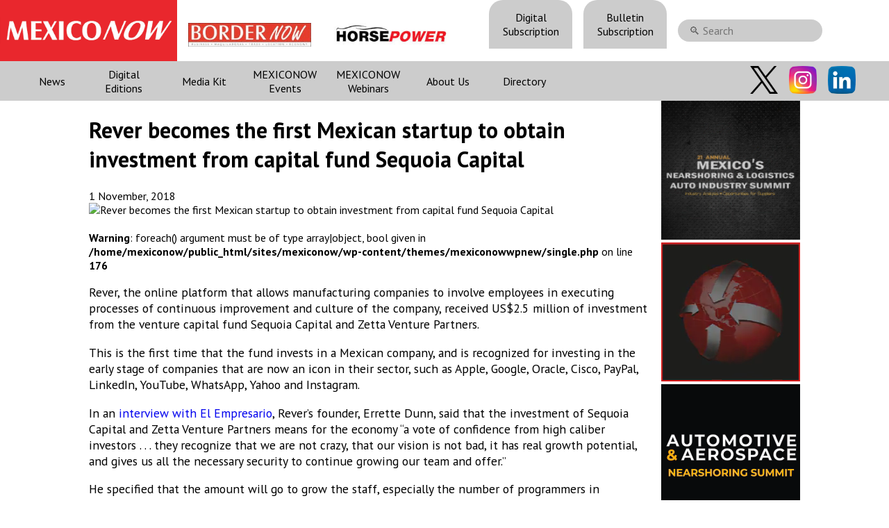

--- FILE ---
content_type: text/html; charset=UTF-8
request_url: https://mexico-now.com/rever-obtains-us-2-25-million-investment-from-sequoia-capital-and-zetta-venture-partners/
body_size: 13983
content:
 <!DOCTYPE html><html lang="en-US"><head><meta charset="UTF-8" /><meta name="google-site-verification" content="KovDJSQk2Ef-8doLU0Wu6W-3OGyQyg16BTK__fCroPs" /><meta name="viewport" content="width=device-width, initial-scale=1, maximum-scale=1, user-scalable=no"><link media="all" href="https://mexico-now.com/wp-content/cache/autoptimize/css/autoptimize_1ee41a07cd421b30d439ae1a69613483.css" rel="stylesheet"><link media="screen" href="https://mexico-now.com/wp-content/cache/autoptimize/css/autoptimize_1ebe170ffbad94e6d35d2656735ae2b2.css" rel="stylesheet"><title> Rever becomes the first Mexican startup to obtain investment from capital fund Sequoia Capital - MEXICONOW</title><link rel="icon" type="image/png" href="https://mexico-now.com/wp-content/themes/mexiconowwpnew/images/favicon.png"><link rel="pingback" href="https://mexico-now.com/xmlrpc.php" /><link href="https://fonts.googleapis.com/icon?family=Material+Icons"
 rel="stylesheet">  <script src="https://code.jquery.com/jquery-3.5.1.min.js"></script> <meta name='robots' content='index, follow, max-image-preview:large, max-snippet:-1, max-video-preview:-1' /><meta http-equiv="x-dns-prefetch-control" content="off"><link rel="canonical" href="https://mexico-now.com/rever-obtains-us-2-25-million-investment-from-sequoia-capital-and-zetta-venture-partners/" /><meta property="og:locale" content="en_US" /><meta property="og:type" content="article" /><meta property="og:title" content="Rever becomes the first Mexican startup to obtain investment from capital fund Sequoia Capital - MEXICONOW" /><meta property="og:description" content="Rever, the online platform that allows manufacturing companies to involve employees in executing processes of continuous improvement and culture of..." /><meta property="og:url" content="https://mexico-now.com/rever-obtains-us-2-25-million-investment-from-sequoia-capital-and-zetta-venture-partners/" /><meta property="og:site_name" content="MEXICONOW" /><meta property="article:published_time" content="2018-11-01T00:02:28+00:00" /><meta property="og:image" content="https://mexico-now.com/wp-content/uploads/2024/06/logo.jpg" /><meta property="og:image:width" content="1150" /><meta property="og:image:height" content="225" /><meta property="og:image:type" content="image/jpeg" /><meta name="author" content="MEXICONOW" /><meta name="twitter:card" content="summary_large_image" /><meta name="twitter:creator" content="@onlinemexiconow" /><meta name="twitter:site" content="@onlinemexiconow" /><meta name="twitter:label1" content="Written by" /><meta name="twitter:data1" content="MEXICONOW" /><meta name="twitter:label2" content="Est. reading time" /><meta name="twitter:data2" content="2 minutes" /> <script type="application/ld+json" class="yoast-schema-graph">{"@context":"https://schema.org","@graph":[{"@type":"Article","@id":"https://mexico-now.com/rever-obtains-us-2-25-million-investment-from-sequoia-capital-and-zetta-venture-partners/#article","isPartOf":{"@id":"https://mexico-now.com/rever-obtains-us-2-25-million-investment-from-sequoia-capital-and-zetta-venture-partners/"},"author":{"name":"MEXICONOW","@id":"https://mexico-now.com/#/schema/person/1ecd71c40902fbc9e1fc70f1fb9315bc"},"headline":"Rever becomes the first Mexican startup to obtain investment from capital fund Sequoia Capital","datePublished":"2018-11-01T00:02:28+00:00","mainEntityOfPage":{"@id":"https://mexico-now.com/rever-obtains-us-2-25-million-investment-from-sequoia-capital-and-zetta-venture-partners/"},"wordCount":411,"publisher":{"@id":"https://mexico-now.com/#organization"},"articleSection":["Uncategorize"],"inLanguage":"en-US"},{"@type":"WebPage","@id":"https://mexico-now.com/rever-obtains-us-2-25-million-investment-from-sequoia-capital-and-zetta-venture-partners/","url":"https://mexico-now.com/rever-obtains-us-2-25-million-investment-from-sequoia-capital-and-zetta-venture-partners/","name":"Rever becomes the first Mexican startup to obtain investment from capital fund Sequoia Capital - MEXICONOW","isPartOf":{"@id":"https://mexico-now.com/#website"},"datePublished":"2018-11-01T00:02:28+00:00","breadcrumb":{"@id":"https://mexico-now.com/rever-obtains-us-2-25-million-investment-from-sequoia-capital-and-zetta-venture-partners/#breadcrumb"},"inLanguage":"en-US","potentialAction":[{"@type":"ReadAction","target":["https://mexico-now.com/rever-obtains-us-2-25-million-investment-from-sequoia-capital-and-zetta-venture-partners/"]}]},{"@type":"BreadcrumbList","@id":"https://mexico-now.com/rever-obtains-us-2-25-million-investment-from-sequoia-capital-and-zetta-venture-partners/#breadcrumb","itemListElement":[{"@type":"ListItem","position":1,"name":"Home","item":"https://mexico-now.com/"},{"@type":"ListItem","position":2,"name":"Rever becomes the first Mexican startup to obtain investment from capital fund Sequoia Capital"}]},{"@type":"WebSite","@id":"https://mexico-now.com/#website","url":"https://mexico-now.com/","name":"MEXICONOW","description":"Mexico&#039;s Leading International Business Magazine","publisher":{"@id":"https://mexico-now.com/#organization"},"potentialAction":[{"@type":"SearchAction","target":{"@type":"EntryPoint","urlTemplate":"https://mexico-now.com/?s={search_term_string}"},"query-input":{"@type":"PropertyValueSpecification","valueRequired":true,"valueName":"search_term_string"}}],"inLanguage":"en-US"},{"@type":"Organization","@id":"https://mexico-now.com/#organization","name":"MEXICONOW","url":"https://mexico-now.com/","logo":{"@type":"ImageObject","inLanguage":"en-US","@id":"https://mexico-now.com/#/schema/logo/image/","url":"https://mexico-now.com/wp-content/uploads/2024/06/logo.jpg","contentUrl":"https://mexico-now.com/wp-content/uploads/2024/06/logo.jpg","width":1150,"height":225,"caption":"MEXICONOW"},"image":{"@id":"https://mexico-now.com/#/schema/logo/image/"},"sameAs":["https://x.com/onlinemexiconow","https://www.linkedin.com/company/mexiconow/","https://www.instagram.com/onlinemexiconow/"]},{"@type":"Person","@id":"https://mexico-now.com/#/schema/person/1ecd71c40902fbc9e1fc70f1fb9315bc","name":"MEXICONOW","image":{"@type":"ImageObject","inLanguage":"en-US","@id":"https://mexico-now.com/#/schema/person/image/","url":"https://secure.gravatar.com/avatar/bac57e85f5a21c6ccba6f5729ad2d3d127e496027bbddc9d059b5dc4accbaed5?s=96&d=mm&r=g","contentUrl":"https://secure.gravatar.com/avatar/bac57e85f5a21c6ccba6f5729ad2d3d127e496027bbddc9d059b5dc4accbaed5?s=96&d=mm&r=g","caption":"MEXICONOW"},"url":"https://mexico-now.com/author/9mwxil9vhds/"}]}</script> <link rel='dns-prefetch' href='//cdnjs.cloudflare.com' /><link rel="alternate" title="oEmbed (JSON)" type="application/json+oembed" href="https://mexico-now.com/wp-json/oembed/1.0/embed?url=https%3A%2F%2Fmexico-now.com%2Frever-obtains-us-2-25-million-investment-from-sequoia-capital-and-zetta-venture-partners%2F" /><link rel="alternate" title="oEmbed (XML)" type="text/xml+oembed" href="https://mexico-now.com/wp-json/oembed/1.0/embed?url=https%3A%2F%2Fmexico-now.com%2Frever-obtains-us-2-25-million-investment-from-sequoia-capital-and-zetta-venture-partners%2F&#038;format=xml" /><link rel='stylesheet' id='lightgallery-css' href='https://cdnjs.cloudflare.com/ajax/libs/lightgallery/2.4.0-beta.0/css/lightgallery-bundle.min.css?ver=6.9' type='text/css' media='all' /><link rel='stylesheet' id='dashicons-css' href='https://mexico-now.com/wp-includes/css/dashicons.min.css?ver=6.9' type='text/css' media='all' /><link rel='stylesheet' id='nf-display-css' href='https://mexico-now.com/wp-content/cache/autoptimize/css/autoptimize_single_8bc012bbe0260e921def6b059175e402.css?ver=6.9' type='text/css' media='all' /><link rel='stylesheet' id='nf-font-awesome-css' href='https://mexico-now.com/wp-content/plugins/ninja-forms/assets/css/font-awesome.min.css?ver=6.9' type='text/css' media='all' /><link rel='stylesheet' id='popup-maker-site-css' href='https://mexico-now.com/wp-content/cache/autoptimize/css/autoptimize_single_3d0fd683a2f20c8548f3388e7d996c40.css?generated=1765390833&#038;ver=1.21.5' type='text/css' media='all' /><link rel='stylesheet' id='a3a3_lazy_load-css' href='//mexico-now.com/wp-content/uploads/sass/a3_lazy_load.min.css?ver=1614270978' type='text/css' media='all' /> <script type="text/javascript" defer src="https://mexico-now.com/wp-includes/js/jquery/jquery.min.js?ver=3.7.1" id="jquery-core-js"></script> <script type="text/javascript" defer src="https://mexico-now.com/wp-includes/js/underscore.min.js?ver=1.13.7" id="underscore-js"></script> <script type="text/javascript" defer src="https://mexico-now.com/wp-includes/js/backbone.min.js?ver=1.6.0" id="backbone-js"></script> <script type="text/javascript" id="nf-front-end-js-extra">var nfi18n = {"ninjaForms":"Ninja Forms","changeEmailErrorMsg":"Please enter a valid email address!","changeDateErrorMsg":"Please enter a valid date!","confirmFieldErrorMsg":"These fields must match!","fieldNumberNumMinError":"Number Min Error","fieldNumberNumMaxError":"Number Max Error","fieldNumberIncrementBy":"Please increment by ","fieldTextareaRTEInsertLink":"Insert Link","fieldTextareaRTEInsertMedia":"Insert Media","fieldTextareaRTESelectAFile":"Select a file","formErrorsCorrectErrors":"Please correct errors before submitting this form.","formHoneypot":"If you are a human seeing this field, please leave it empty.","validateRequiredField":"This is a required field.","honeypotHoneypotError":"Honeypot Error","fileUploadOldCodeFileUploadInProgress":"File Upload in Progress.","fileUploadOldCodeFileUpload":"FILE UPLOAD","currencySymbol":"$","fieldsMarkedRequired":"Fields marked with an \u003Cspan class=\"ninja-forms-req-symbol\"\u003E*\u003C/span\u003E are required","thousands_sep":",","decimal_point":".","siteLocale":"en_US","dateFormat":"m/d/Y","startOfWeek":"1","of":"of","previousMonth":"Previous Month","nextMonth":"Next Month","months":["January","February","March","April","May","June","July","August","September","October","November","December"],"monthsShort":["Jan","Feb","Mar","Apr","May","Jun","Jul","Aug","Sep","Oct","Nov","Dec"],"weekdays":["Sunday","Monday","Tuesday","Wednesday","Thursday","Friday","Saturday"],"weekdaysShort":["Sun","Mon","Tue","Wed","Thu","Fri","Sat"],"weekdaysMin":["Su","Mo","Tu","We","Th","Fr","Sa"],"recaptchaConsentMissing":"reCaptcha validation couldn't load.","recaptchaMissingCookie":"reCaptcha v3 validation couldn't load the cookie needed to submit the form.","recaptchaConsentEvent":"Accept reCaptcha cookies before sending the form."};
var nfFrontEnd = {"adminAjax":"https://mexico-now.com/wp-admin/admin-ajax.php","ajaxNonce":"dee4d623dd","requireBaseUrl":"https://mexico-now.com/wp-content/plugins/ninja-forms/assets/js/","use_merge_tags":{"user":{"address":"address","textbox":"textbox","button":"button","checkbox":"checkbox","city":"city","confirm":"confirm","date":"date","email":"email","firstname":"firstname","html":"html","hcaptcha":"hcaptcha","hidden":"hidden","lastname":"lastname","listcheckbox":"listcheckbox","listcountry":"listcountry","listimage":"listimage","listmultiselect":"listmultiselect","listradio":"listradio","listselect":"listselect","liststate":"liststate","note":"note","number":"number","password":"password","passwordconfirm":"passwordconfirm","product":"product","quantity":"quantity","recaptcha":"recaptcha","recaptcha_v3":"recaptcha_v3","repeater":"repeater","shipping":"shipping","signature":"signature","spam":"spam","starrating":"starrating","submit":"submit","terms":"terms","textarea":"textarea","total":"total","turnstile":"turnstile","unknown":"unknown","zip":"zip","hr":"hr"},"post":{"address":"address","textbox":"textbox","button":"button","checkbox":"checkbox","city":"city","confirm":"confirm","date":"date","email":"email","firstname":"firstname","html":"html","hcaptcha":"hcaptcha","hidden":"hidden","lastname":"lastname","listcheckbox":"listcheckbox","listcountry":"listcountry","listimage":"listimage","listmultiselect":"listmultiselect","listradio":"listradio","listselect":"listselect","liststate":"liststate","note":"note","number":"number","password":"password","passwordconfirm":"passwordconfirm","product":"product","quantity":"quantity","recaptcha":"recaptcha","recaptcha_v3":"recaptcha_v3","repeater":"repeater","shipping":"shipping","signature":"signature","spam":"spam","starrating":"starrating","submit":"submit","terms":"terms","textarea":"textarea","total":"total","turnstile":"turnstile","unknown":"unknown","zip":"zip","hr":"hr"},"system":{"address":"address","textbox":"textbox","button":"button","checkbox":"checkbox","city":"city","confirm":"confirm","date":"date","email":"email","firstname":"firstname","html":"html","hcaptcha":"hcaptcha","hidden":"hidden","lastname":"lastname","listcheckbox":"listcheckbox","listcountry":"listcountry","listimage":"listimage","listmultiselect":"listmultiselect","listradio":"listradio","listselect":"listselect","liststate":"liststate","note":"note","number":"number","password":"password","passwordconfirm":"passwordconfirm","product":"product","quantity":"quantity","recaptcha":"recaptcha","recaptcha_v3":"recaptcha_v3","repeater":"repeater","shipping":"shipping","signature":"signature","spam":"spam","starrating":"starrating","submit":"submit","terms":"terms","textarea":"textarea","total":"total","turnstile":"turnstile","unknown":"unknown","zip":"zip","hr":"hr"},"fields":{"address":"address","textbox":"textbox","button":"button","checkbox":"checkbox","city":"city","confirm":"confirm","date":"date","email":"email","firstname":"firstname","html":"html","hcaptcha":"hcaptcha","hidden":"hidden","lastname":"lastname","listcheckbox":"listcheckbox","listcountry":"listcountry","listimage":"listimage","listmultiselect":"listmultiselect","listradio":"listradio","listselect":"listselect","liststate":"liststate","note":"note","number":"number","password":"password","passwordconfirm":"passwordconfirm","product":"product","quantity":"quantity","recaptcha":"recaptcha","recaptcha_v3":"recaptcha_v3","repeater":"repeater","shipping":"shipping","signature":"signature","spam":"spam","starrating":"starrating","submit":"submit","terms":"terms","textarea":"textarea","total":"total","turnstile":"turnstile","unknown":"unknown","zip":"zip","hr":"hr"},"calculations":{"html":"html","hidden":"hidden","note":"note","unknown":"unknown"}},"opinionated_styles":"light","filter_esc_status":"false","nf_consent_status_response":[]};
var nfInlineVars = [];
//# sourceURL=nf-front-end-js-extra</script> <link rel="https://api.w.org/" href="https://mexico-now.com/wp-json/" /><link rel="alternate" title="JSON" type="application/json" href="https://mexico-now.com/wp-json/wp/v2/posts/5049" /><link rel="EditURI" type="application/rsd+xml" title="RSD" href="https://mexico-now.com/xmlrpc.php?rsd" /><link rel='shortlink' href='https://mexico-now.com/?p=5049' />  <script type='text/javascript'>var VPData = {"version":"3.4.1","pro":false,"__":{"couldnt_retrieve_vp":"Couldn't retrieve Visual Portfolio ID.","pswp_close":"Close (Esc)","pswp_share":"Share","pswp_fs":"Toggle fullscreen","pswp_zoom":"Zoom in\/out","pswp_prev":"Previous (arrow left)","pswp_next":"Next (arrow right)","pswp_share_fb":"Share on Facebook","pswp_share_tw":"Tweet","pswp_share_x":"X","pswp_share_pin":"Pin it","pswp_download":"Download","fancybox_close":"Close","fancybox_next":"Next","fancybox_prev":"Previous","fancybox_error":"The requested content cannot be loaded. <br \/> Please try again later.","fancybox_play_start":"Start slideshow","fancybox_play_stop":"Pause slideshow","fancybox_full_screen":"Full screen","fancybox_thumbs":"Thumbnails","fancybox_download":"Download","fancybox_share":"Share","fancybox_zoom":"Zoom"},"settingsPopupGallery":{"enable_on_wordpress_images":false,"vendor":"photoswipe","deep_linking":false,"deep_linking_url_to_share_images":false,"show_arrows":true,"show_counter":true,"show_zoom_button":true,"show_fullscreen_button":true,"show_share_button":false,"show_close_button":true,"show_thumbs":true,"show_download_button":false,"show_slideshow":false,"click_to_zoom":true,"restore_focus":true},"screenSizes":[320,576,768,992,1200]};</script> <noscript><style type="text/css">.vp-portfolio__preloader-wrap{display:none}.vp-portfolio__filter-wrap,.vp-portfolio__items-wrap,.vp-portfolio__pagination-wrap,.vp-portfolio__sort-wrap{opacity:1;visibility:visible}.vp-portfolio__item .vp-portfolio__item-img noscript+img,.vp-portfolio__thumbnails-wrap{display:none}</style></noscript> <script>document.documentElement.classList.add(
				'vp-lazyload-enabled'
			);</script> </head><body class="wp-singular post-template-default single single-post postid-5049 single-format-standard wp-theme-mexiconowwpnew"><main><header><div class="top"><div class="logos"> <a class='logo_container' href="/"><div class="logo"></div></a> <a class='bn-logo' href="https://border-now.com/" target="_blank" rel="noopener noreferrer"> <img src="https://mexico-now.com/wp-content/themes/mexiconowwpnew/images/bn.jpg" alt="BORDERNOW" height="34" style='margin-top: 0.7rem'> </a> <a class='hp-logo' href="https://horsepowermexico.com/" target="_blank" rel="noopener noreferrer"> <img src="https://mexico-now.com/wp-content/themes/mexiconowwpnew/images/hp.jpg" alt="HORSEPOWER" height="34" style='margin-top: 0.7rem'> </a></div><nav id='menu_top'><div class="menu-menu-top-container"><ul id="menu-menu-top" class="menu"><li id="menu-item-14781" class="menu-item menu-item-type-post_type menu-item-object-page menu-item-14781"><a href="https://mexico-now.com/register/">Digital Subscription</a></li><li id="menu-item-14782" class="menu-item menu-item-type-custom menu-item-object-custom menu-item-14782"><a target="_blank" href="https://visitor.r20.constantcontact.com/manage/optin?v=[base64]%3D">Bulletin Subscription</a></li></ul></div><div id="buscador"><div><section class="search"><form role="search" method="get" id="search-form" action="https://mexico-now.com/" > <label class="screen-reader-text" for="s"></label> <input type="search" value="" name="s" id="s" placeholder="🔍 Search" /></form></section></div></div></nav><div class="redes"> <a href="https://twitter.com/onlinemexiconow" rel="noreferrer noopener" target='_blank'><img src="https://mexico-now.com/wp-content/themes/mexiconowwpnew/images/001-twitter.png" alt="Twitter" width="40px" height="40px" /></a> <a href="https://www.instagram.com/onlinemexiconow/" rel="noreferrer noopener" target='_blank'><img src="https://mexico-now.com/wp-content/themes/mexiconowwpnew/images/002-instagram.png" alt="Instagram" width="40px" height="40px" /></a> <a href="https://www.linkedin.com/company/mexiconow" rel="noreferrer noopener" target='_blank' ><img src="https://mexico-now.com/wp-content/themes/mexiconowwpnew/images/003-linkedin.png" alt="Linkedin" width="40px" height="40px" /></a></div></div><div class="content"><nav id='menu_desktop'><div class="menu-menu-header-container"><ul id="menu-menu-header" class="menu"><li id="menu-item-6264" class="menu-item menu-item-type-custom menu-item-object-custom menu-item-has-children menu-item-6264"><a href="#">News</a><ul class="sub-menu"><li id="menu-item-6591" class="menu-item menu-item-type-post_type menu-item-object-page menu-item-6591"><a href="https://mexico-now.com/news/">Latest News</a></li><li id="menu-item-6266" class="menu-item menu-item-type-taxonomy menu-item-object-category menu-item-6266"><a href="https://mexico-now.com/category/aerospace/">Aerospace</a></li><li id="menu-item-6265" class="menu-item menu-item-type-taxonomy menu-item-object-category menu-item-6265"><a href="https://mexico-now.com/category/automotive/">Automotive</a></li><li id="menu-item-6466" class="menu-item menu-item-type-taxonomy menu-item-object-category menu-item-6466"><a href="https://mexico-now.com/category/technology/">Technology</a></li><li id="menu-item-6467" class="menu-item menu-item-type-taxonomy menu-item-object-category menu-item-6467"><a href="https://mexico-now.com/category/border-news/">Border News</a></li><li id="menu-item-6270" class="menu-item menu-item-type-taxonomy menu-item-object-category menu-item-6270"><a href="https://mexico-now.com/category/mexicos-economy/">Mexico&#8217;s Economy</a></li><li id="menu-item-6269" class="menu-item menu-item-type-taxonomy menu-item-object-category menu-item-6269"><a href="https://mexico-now.com/category/logistic/">Logistics</a></li><li id="menu-item-6468" class="menu-item menu-item-type-taxonomy menu-item-object-category menu-item-6468"><a href="https://mexico-now.com/category/export/">Export</a></li><li id="menu-item-6271" class="menu-item menu-item-type-taxonomy menu-item-object-category menu-item-6271"><a href="https://mexico-now.com/category/supply-chain/">Supply Chain</a></li></ul></li><li id="menu-item-6325" class="menu-item menu-item-type-post_type menu-item-object-page menu-item-6325"><a href="https://mexico-now.com/magazines/">Digital Editions</a></li><li id="menu-item-6438" class="menu-item menu-item-type-post_type menu-item-object-page menu-item-6438"><a href="https://mexico-now.com/media-kit/">Media Kit</a></li><li id="menu-item-6461" class="menu-item menu-item-type-post_type menu-item-object-page menu-item-6461"><a href="https://mexico-now.com/mn-events/">MEXICONOW Events</a></li><li id="menu-item-9885" class="menu-item menu-item-type-post_type menu-item-object-page menu-item-9885"><a href="https://mexico-now.com/webinars/">MEXICONOW Webinars</a></li><li id="menu-item-6456" class="menu-item menu-item-type-post_type menu-item-object-page menu-item-6456"><a href="https://mexico-now.com/about-us/">About Us</a></li><li id="menu-item-7561" class="menu-item menu-item-type-post_type menu-item-object-page menu-item-7561"><a href="https://mexico-now.com/directory/">Directory</a></li></ul></div><div class="redes"> <a href="https://twitter.com/onlinemexiconow" rel="noreferrer noopener" target='_blank'><img src="https://mexico-now.com/wp-content/themes/mexiconowwpnew/images/001-twitter.png" alt="Twitter" width="40px" height="40px" /></a> <a href="https://www.instagram.com/onlinemexiconow/" rel="noreferrer noopener" target='_blank'><img src="https://mexico-now.com/wp-content/themes/mexiconowwpnew/images/002-instagram.png" alt="Instagram" width="40px" height="40px" /></a> <a href="https://www.linkedin.com/company/mexiconow" rel="noreferrer noopener" target='_blank' ><img src="https://mexico-now.com/wp-content/themes/mexiconowwpnew/images/003-linkedin.png" alt="Linkedin" width="40px" height="40px" /></a></div></nav><nav id='menu_movil'><div id="menuToggle"> <input id='menucheckbox' type="checkbox" /> <span></span> <span></span> <span></span><ul id="menu"><div class="magazine_menu"><div class="title">New edition MEXICONOW MAGAZINE</div> <a href="https://mexico-now.com/mexiconow-magazine-136/" class='atitle amexiconow' > <img width="786" height="1024" src="//mexico-now.com/wp-content/plugins/a3-lazy-load/assets/images/lazy_placeholder.gif" data-lazy-type="image" data-src="https://mexico-now.com/wp-content/uploads/2025/11/MN_136-786x1024.jpg" class="lazy lazy-hidden attachment-large size-large wp-post-image" alt="" decoding="async" fetchpriority="high" srcset="" data-srcset="https://mexico-now.com/wp-content/uploads/2025/11/MN_136-786x1024.jpg 786w, https://mexico-now.com/wp-content/uploads/2025/11/MN_136-230x300.jpg 230w, https://mexico-now.com/wp-content/uploads/2025/11/MN_136-768x1001.jpg 768w, https://mexico-now.com/wp-content/uploads/2025/11/MN_136-500x652.jpg 500w, https://mexico-now.com/wp-content/uploads/2025/11/MN_136-800x1042.jpg 800w, https://mexico-now.com/wp-content/uploads/2025/11/MN_136.jpg 1000w" sizes="(max-width: 786px) 100vw, 786px" /><noscript><img width="786" height="1024" src="https://mexico-now.com/wp-content/uploads/2025/11/MN_136-786x1024.jpg" class="attachment-large size-large wp-post-image" alt="" decoding="async" fetchpriority="high" srcset="https://mexico-now.com/wp-content/uploads/2025/11/MN_136-786x1024.jpg 786w, https://mexico-now.com/wp-content/uploads/2025/11/MN_136-230x300.jpg 230w, https://mexico-now.com/wp-content/uploads/2025/11/MN_136-768x1001.jpg 768w, https://mexico-now.com/wp-content/uploads/2025/11/MN_136-500x652.jpg 500w, https://mexico-now.com/wp-content/uploads/2025/11/MN_136-800x1042.jpg 800w, https://mexico-now.com/wp-content/uploads/2025/11/MN_136.jpg 1000w" sizes="(max-width: 786px) 100vw, 786px" /></noscript> </a> <a class='btn_click' href="https://mexico-now.com/mexiconow-magazine-136/" class='btn_click' >READ <i>NOW</i></a></div><div class="menu-menu-header-container"><ul id="menu-menu-header-1" class="menu"><li class="menu-item menu-item-type-post_type menu-item-object-page menu-item-6325"> <a href="https://mexico-now.com/magazines/">Digital Editions</a></li><li class="menu-item menu-item-type-post_type menu-item-object-page menu-item-6461"> <a href="https://mexico-now.com/mn-events/">MEXICONOW Events</a></li><li class="menu-item menu-item-type-post_type menu-item-object-page menu-item-6591"> <a href="https://mexico-now.com/news/">Latest News</a></li><li class="menu-item menu-item-type-taxonomy menu-item-object-category menu-item-6266"> <a href="https://mexico-now.com/category/aerospace/">Aerospace</a></li><li class="menu-item menu-item-type-taxonomy menu-item-object-category menu-item-6265"> <a href="https://mexico-now.com/category/automotive/">Automotive</a></li><li class="menu-item menu-item-type-taxonomy menu-item-object-category menu-item-6467"> <a href="https://mexico-now.com/category/border-news/">Border News</a></li><li class="menu-item menu-item-type-taxonomy menu-item-object-category menu-item-6269"> <a href="https://mexico-now.com/category/logistic/">Logistics</a></li><li class="menu-item menu-item-type-post_type menu-item-object-page menu-item-6438"> <a href="https://mexico-now.com/media-kit/">Media Kit</a></li><li class="menu-item menu-item-type-post_type menu-item-object-page menu-item-6456"> <a href="https://mexico-now.com/about-us/">About Us</a></li></ul></div><li> <a href="https://border-now.com/" target="_blank" rel="noopener noreferrer"> <img src="https://mexico-now.com/wp-content/themes/mexiconowwpnew/images/bn.jpg" alt="BORDERNOW"> </a></li></ul></div></nav></div></header><section id='single'><div class="content"><article><div class="banner_single_top_1"><div></div></div><h1>Rever becomes the first Mexican startup to obtain investment from capital fund Sequoia Capital</h1><div class="date"> <time>1 November, 2018</time><div class="share"><div class="addthis_inline_share_toolbox"></div></div></div><div class="the_content"><div class="image"> <img class="art_image" src="" alt="Rever becomes the first Mexican startup to obtain investment from capital fund Sequoia Capital" /></div> <br /> <b>Warning</b>:  foreach() argument must be of type array|object, bool given in <b>/home/mexiconow/public_html/sites/mexiconow/wp-content/themes/mexiconowwpnew/single.php</b> on line <b>176</b><br /><p>Rever, the online platform that allows manufacturing companies to involve employees in executing processes of continuous improvement and culture of the company, received US$2.5 million of investment from the venture capital fund Sequoia Capital and Zetta Venture Partners.</p><p>This is the first time that the fund invests in a Mexican company, and is recognized for investing in the early stage of companies that are now an icon in their sector, such as Apple, Google, Oracle, Cisco, PayPal, LinkedIn, YouTube, WhatsApp, Yahoo and Instagram.</p><p>In an <a href="http://elempresario.mx/nuevos-mercados/rever-primera-startup-fondo-sequoia-capital" target="_blank" rel="noopener noreferrer">interview with El Empresario</a>, Rever’s founder, Errette Dunn, said that the investment of Sequoia Capital and Zetta Venture Partners means for the economy “a vote of confidence from high caliber investors . . . they recognize that we are not crazy, that our vision is not bad, it has real growth potential, and gives us all the necessary security to continue growing our team and offer.”</p><p>He specified that the amount will go to grow the staff, especially the number of programmers in Guadalajara, where the company was founded, but also the area of marketing and sales. “Because, until now, all the effort that has been achieved with clients has been without a team in this area. In the next 12 months we will grow the team, which currently consists of 12 people, and will be four times more, about 50 people.”</p><p>This will help meet the company’s objective of expanding internationally and having the ability to offer global coverage to all customers.</p><p>Companies such as Grupo Bimbo, Audi, Mars and Philip Morris International use Rever technology to involve all employees in process improvement. Bimbo is working to apply the technology internationally. "We are now in an agreement to expand internationally, in 190 plants in 32 countries," said Dunn.</p><p>The Rever’s three-to-five-year goal is “to become the digital commercial interface for all workers who are on the production floor, field and warehouses, because currently these workers have almost no technology in their work every day; most of them do not even have a corporate email. For us it is a great opportunity to become that official channel between the companies and their employees, with the purpose that these employees use their maximum creative potential for the benefit of all.”</p><p><strong>MexicoNow</strong></p><p><strong>Related</strong></p><p>- <a href="index.php/article/4660-faurecia-teams-up-with-business-accelerator-to-sponsor-tech-startups?highlight=WyJzdGFydHVwcyJd" target="_blank" rel="noopener noreferrer">Faurecia teams up with business accelerator to sponsor tech startups</a></p><p>- <a href="index.php/article/4059-cemex-invests-in-mexican-startup-that-collects-data-to-enhance-safety-at-construction-zones" target="_blank" rel="noopener noreferrer">CEMEX invests in Mexican startup that collects data to enhance safety at construction sites</a></p></div><div style="margin: 0 auto; display: flex; justify-content: center;"></div></article><section id="sidebar"><div><div class="a-single a-2"><a class="gofollow" data-track="MiwwLDYw" href="https://mexicoautosummit.com/" target="_BLANK"><video width="200" height="200" autoplay loop muted > <source class="lazy lazy-hidden" src="https://mexico-now.com/wp-content/uploads/2025/10/auto_2026.mp4" type="video/mp4" /></video> </a></div></div><div><div class="a-single a-1"><a class="gofollow" data-track="MSwwLDYw" href="https://mexicosupplychainsummit.com/" target="_blank"><video width="200" height="200" autoplay loop muted> <source class="lazy lazy-hidden" src="https://mexico-now.com/wp-content/uploads/2025/07/elp_2026.mp4" type="video/mp4" /></video> </a></div></div><div><div class="a-single a-85"><a class="gofollow" data-track="ODUsMCw2MA==" href="https://www.autoaerosummit.com/" target="_BLANK"><video width="200" height="200" autoplay loop muted> <source class="lazy lazy-hidden" src="https://mexico-now.com/wp-content/uploads/2025/12/aero2026.mp4" type="video/mp4" /></video> </a></div></div><div></div></section></div>  <script type="text/javascript">$(document).ready(function(){
				setTimeout(() => {
					$('#popupRevista').animate({
						bottom:'0px'
					},2000, function () {
						
					})
				}, 4000);
				$('#popupRevista .close').click(function(){
					$('#popupRevista').animate({
						bottom:'-290px'
					},2000, function () {
						
					})
				});
			});

			document.addEventListener('DOMContentLoaded', function() {
			const urlParams = new URLSearchParams(window.location.search);
			const pageParam = urlParams.get('page_');
			
			if (pageParam) {
				const iframe = document.querySelector('.the_content iframe');
				if (iframe) {
					iframe.src += `#p=${pageParam}`;
				}
			}
		});</script> </section><section class="espacio_01"><div></div></section><footer><div class="row"><div class="col-6"><form action="./register" method="get"><div class="suscribe"><h2>Subscribe to our NEWSLETTERS</h2><p>Receive Updates on the latest News!</p> <input type="email" placeholder='Email' name="email" id="email" /> <button class="btn_subs">SUBSCRIBE</button></div></form></div><div class="col-3 our_mission"><h1>Our Mission</></h1><p> We’re in the business of providing relevant information through print and electronic media, organizing events to bring industrial value chain actors together and services to create new business relationships. Our goal is to improve our clients’ competitiveness.</p></div><div class="col-3"><div class="copyright"> Copyright © MEXICONOW All rights reserved 2024 <br> Mexico's Leading International Business Magazine <br> <br> 1-877-864-8528 from the U.S. <br> 800-170-1010 from Mexico <br> <a href='mailto:information@mexiconow.mx'>information@mexiconow.mx</a> <br><br> Servicio Internacional de Informacion S.A de C.V. <br> Altamirano 2306, Altavista, Chihuahua, <br> Chihuahua, Mexico, 31200 <br> See our <a href='/privacy-policy/'>Privacy Policy</a> (<a href="/politicas-de-privacidad/">Spanish</a>) <br> Download our App on IOS OR ANDROID <br></div></div></div></footer></main><div id="videoModal"> <span class="close" onclick="closeModal()">&times;</span><div class="modal-content"><div class="mySlides"> <iframe id="myYTPlayer1" src="https://www.youtube.com/embed/D6qfOyZUIrU?wmode=opaque&version=3&enablejsapi=1" frameborder="0"></iframe></div><div class="mySlides"> <iframe id="myYTPlayer2" src="https://www.youtube.com/embed/-LzRet3RoOc?wmode=opaque&version=3&enablejsapi=1" frameborder="0"></iframe></div><div class="mySlides"> <iframe id="myYTPlayer3" src="https://www.youtube.com/embed/T7dVxQR16TA?wmode=opaque&version=3&enablejsapi=1" frameborder="0"></iframe></div><div class="mySlides"> <iframe id="myYTPlayer4" src="https://www.youtube.com/embed/69MPCAf_xVY?wmode=opaque&version=3&enablejsapi=1" frameborder="0"></iframe></div><div class="mySlides"> <iframe id="myYTPlayer5" src="https://www.youtube.com/embed/-jnINguB-tc?wmode=opaque&version=3&enablejsapi=1" frameborder="0"></iframe></div><div class="column"> <img class='demo cursor' src="https://img.youtube.com/vi/D6qfOyZUIrU/maxres1.jpg" style="width:100%" onclick="currentSlide(1)" ></div><div class="column"> <img class='demo cursor' src="https://img.youtube.com/vi/-LzRet3RoOc/maxres1.jpg" style="width:100%" onclick="currentSlide(2)" ></div><div class="column"> <img class='demo cursor' src="https://img.youtube.com/vi/T7dVxQR16TA/maxres1.jpg" style="width:100%" onclick="currentSlide(3)" ></div><div class="column"> <img class='demo cursor' src="https://img.youtube.com/vi/69MPCAf_xVY/maxres1.jpg" style="width:100%" onclick="currentSlide(4)" ></div><div class="column"> <img class='demo cursor' src="https://img.youtube.com/vi/-jnINguB-tc/maxres1.jpg" style="width:100%" onclick="currentSlide(5)" ></div></div></div>  <script async src="https://www.googletagmanager.com/gtag/js?id=G-SX9K0T75EK"></script> <script>window.dataLayer = window.dataLayer || [];
			function gtag(){dataLayer.push(arguments);}
			gtag('js', new Date());

			gtag('config', 'G-SX9K0T75EK');</script> <script type="text/javascript" src="//s7.addthis.com/js/300/addthis_widget.js#pubid=ra-5e1ce85936540196" defer></script>  <script defer>var _ctct_m = "fb9a02351b4a67b6f211592359a8a61a";</script> <script id="signupScript" src="//static.ctctcdn.com/js/signup-form-widget/current/signup-form-widget.min.js" async defer></script>  <script type="speculationrules">{"prefetch":[{"source":"document","where":{"and":[{"href_matches":"/*"},{"not":{"href_matches":["/wp-*.php","/wp-admin/*","/wp-content/uploads/*","/wp-content/*","/wp-content/plugins/*","/wp-content/themes/mexiconowwpnew/*","/*\\?(.+)"]}},{"not":{"selector_matches":"a[rel~=\"nofollow\"]"}},{"not":{"selector_matches":".no-prefetch, .no-prefetch a"}}]},"eagerness":"conservative"}]}</script> <div 
 id="pum-25390" 
 role="dialog" 
 aria-modal="false"
 aria-labelledby="pum_popup_title_25390"
 class="pum pum-overlay pum-theme-19169 pum-theme-default-theme popmake-overlay pum-overlay-disabled auto_open click_open" 
 data-popmake="{&quot;id&quot;:25390,&quot;slug&quot;:&quot;subscribe-our-digital-edition&quot;,&quot;theme_id&quot;:19169,&quot;cookies&quot;:[{&quot;event&quot;:&quot;form_submission&quot;,&quot;settings&quot;:{&quot;name&quot;:&quot;pum-25390&quot;,&quot;key&quot;:&quot;&quot;,&quot;session&quot;:null,&quot;path&quot;:true,&quot;time&quot;:&quot;12 month&quot;,&quot;form&quot;:&quot;any&quot;,&quot;only_in_popup&quot;:true}}],&quot;triggers&quot;:[{&quot;type&quot;:&quot;auto_open&quot;,&quot;settings&quot;:{&quot;cookie_name&quot;:[&quot;pum-25390&quot;],&quot;delay&quot;:&quot;3000&quot;}},{&quot;type&quot;:&quot;click_open&quot;,&quot;settings&quot;:{&quot;extra_selectors&quot;:&quot;&quot;,&quot;cookie_name&quot;:null}}],&quot;mobile_disabled&quot;:true,&quot;tablet_disabled&quot;:true,&quot;meta&quot;:{&quot;display&quot;:{&quot;stackable&quot;:&quot;1&quot;,&quot;overlay_disabled&quot;:&quot;1&quot;,&quot;scrollable_content&quot;:false,&quot;disable_reposition&quot;:false,&quot;size&quot;:&quot;custom&quot;,&quot;responsive_min_width&quot;:&quot;0px&quot;,&quot;responsive_min_width_unit&quot;:false,&quot;responsive_max_width&quot;:&quot;100px&quot;,&quot;responsive_max_width_unit&quot;:false,&quot;custom_width&quot;:&quot;300px&quot;,&quot;custom_width_unit&quot;:false,&quot;custom_height&quot;:&quot;380px&quot;,&quot;custom_height_unit&quot;:false,&quot;custom_height_auto&quot;:&quot;1&quot;,&quot;location&quot;:&quot;right bottom&quot;,&quot;position_from_trigger&quot;:false,&quot;position_top&quot;:&quot;100&quot;,&quot;position_left&quot;:&quot;0&quot;,&quot;position_bottom&quot;:&quot;10&quot;,&quot;position_right&quot;:&quot;10&quot;,&quot;position_fixed&quot;:&quot;1&quot;,&quot;animation_type&quot;:&quot;slide&quot;,&quot;animation_speed&quot;:&quot;350&quot;,&quot;animation_origin&quot;:&quot;bottom&quot;,&quot;overlay_zindex&quot;:false,&quot;zindex&quot;:&quot;1999999999&quot;},&quot;close&quot;:{&quot;text&quot;:&quot;&quot;,&quot;button_delay&quot;:&quot;900&quot;,&quot;overlay_click&quot;:false,&quot;esc_press&quot;:false,&quot;f4_press&quot;:false},&quot;click_open&quot;:[]}}"><div id="popmake-25390" class="pum-container popmake theme-19169 size-custom pum-position-fixed"><div id="pum_popup_title_25390" class="pum-title popmake-title"> Subscribe to our digital edition and get exclusive access to our editorial material.</div><div class="pum-content popmake-content" tabindex="0"> <noscript class="ninja-forms-noscript-message"> Notice: JavaScript is required for this content.</noscript><div id="nf-form-4-cont" class="nf-form-cont" aria-live="polite" aria-labelledby="nf-form-title-4" aria-describedby="nf-form-errors-4" role="form"><div class="nf-loading-spinner"></div></div>  <script>var formDisplay=1;var nfForms=nfForms||[];var form=[];form.id='4';form.settings={"objectType":"Form Setting","editActive":true,"title":"Subscribe","show_title":1,"allow_public_link":0,"embed_form":"","clear_complete":1,"hide_complete":1,"default_label_pos":"above","wrapper_class":"","element_class":"","key":"","add_submit":1,"changeEmailErrorMsg":"Please enter a valid email address!","changeDateErrorMsg":"Please enter a valid date!","confirmFieldErrorMsg":"These fields must match!","fieldNumberNumMinError":"Number Min Error","fieldNumberNumMaxError":"Number Max Error","fieldNumberIncrementBy":"Please increment by ","formErrorsCorrectErrors":"Please correct errors before submitting this form.","validateRequiredField":"This is a required field.","honeypotHoneypotError":"Honeypot Error","fieldsMarkedRequired":"Fields marked with an <span class=\"ninja-forms-req-symbol\">*<\/span> are required","currency":"","unique_field_error":"A form with this value has already been submitted.","logged_in":false,"not_logged_in_msg":"","sub_limit_msg":"The form has reached its submission limit.","calculations":[],"formContentData":["email_1657665906395","html_1657666214128","subscribe_1686692457929"],"drawerDisabled":false,"form_title_heading_level":"3","unique_field":"0","ninjaForms":"Ninja Forms","fieldTextareaRTEInsertLink":"Insert Link","fieldTextareaRTEInsertMedia":"Insert Media","fieldTextareaRTESelectAFile":"Select a file","formHoneypot":"If you are a human seeing this field, please leave it empty.","fileUploadOldCodeFileUploadInProgress":"File Upload in Progress.","fileUploadOldCodeFileUpload":"FILE UPLOAD","currencySymbol":"&#36;","thousands_sep":",","decimal_point":".","siteLocale":"en_US","dateFormat":"m\/d\/Y","startOfWeek":"1","of":"of","previousMonth":"Previous Month","nextMonth":"Next Month","months":["January","February","March","April","May","June","July","August","September","October","November","December"],"monthsShort":["Jan","Feb","Mar","Apr","May","Jun","Jul","Aug","Sep","Oct","Nov","Dec"],"weekdays":["Sunday","Monday","Tuesday","Wednesday","Thursday","Friday","Saturday"],"weekdaysShort":["Sun","Mon","Tue","Wed","Thu","Fri","Sat"],"weekdaysMin":["Su","Mo","Tu","We","Th","Fr","Sa"],"recaptchaConsentMissing":"reCaptcha validation couldn&#039;t load.","recaptchaMissingCookie":"reCaptcha v3 validation couldn&#039;t load the cookie needed to submit the form.","recaptchaConsentEvent":"Accept reCaptcha cookies before sending the form.","currency_symbol":"","beforeForm":"","beforeFields":"","afterFields":"","afterForm":""};form.fields=[{"objectType":"Field","objectDomain":"fields","editActive":false,"order":1,"idAttribute":"id","label":"Email","type":"email","key":"email_1657665906395","label_pos":"above","required":1,"default":"","placeholder":"","container_class":"","element_class":"","admin_label":"","help_text":"","custom_name_attribute":"email","personally_identifiable":1,"value":"","drawerDisabled":false,"id":32,"beforeField":"","afterField":"","parentType":"email","element_templates":["email","input"],"old_classname":"","wrap_template":"wrap"},{"objectType":"Field","objectDomain":"fields","editActive":false,"order":2,"idAttribute":"id","label":"HTML","type":"html","default":"<p><span style=\"font-family: &quot;PT Sans&quot;, sans-serif; font-size: medium;\">By registering, you submit your information to MEXICONOW, who will use it to communicate with you regarding this publication and its other services.<\/span><br><\/p>","container_class":"","element_class":"","key":"html_1657666214128","drawerDisabled":false,"id":33,"beforeField":"","afterField":"","value":"<p><span style=\"font-family: &quot;PT Sans&quot;, sans-serif; font-size: medium;\">By registering, you submit your information to MEXICONOW, who will use it to communicate with you regarding this publication and its other services.<\/span><br><\/p>","label_pos":"above","parentType":"html","element_templates":["html","input"],"old_classname":"","wrap_template":"wrap"},{"objectType":"Field","objectDomain":"fields","editActive":false,"order":3,"idAttribute":"id","type":"submit","label":"SUBSCRIBE","processing_label":"Processing","container_class":"","element_class":"","key":"subscribe_1686692457929","drawerDisabled":false,"id":34,"beforeField":"","afterField":"","value":"","label_pos":"above","parentType":"textbox","element_templates":["submit","button","input"],"old_classname":"","wrap_template":"wrap-no-label"}];nfForms.push(form);</script> </div> <button type="button" class="pum-close popmake-close" aria-label="Close"> CLOSE </button></div></div> <script type="text/javascript">function getCookie(name) {
            let value = "; " + document.cookie;
            let parts = value.split("; " + name + "=");
            if (parts.length === 2) return parts.pop().split(";").shift();
        }
      $(document).ready(function() {
        

        
        $('#popmake-31191 .pum-close.popmake-close').hide();
      })
      document.addEventListener('DOMContentLoaded', function () {

            // Reemplaza 'parametro' con el nombre del parámetro en tu URL
            const urlParams = new URLSearchParams(window.location.search);
            if ( !getCookie('pum-31191') &&  urlParams.has('utm_medium')) {
                // Reemplaza 123 con el ID del popup de Popup Maker
                PUM.open(31191);
            }
            // else{
            //   PUM.close(31191);
            // }
        });</script> <script type="text/javascript">$(document).ready(function() {
        
        
        $('#popmake-31191 .pum-close.popmake-close').hide();
      })
      document.addEventListener('DOMContentLoaded', function () {

            // Reemplaza 'parametro' con el nombre del parámetro en tu URL
            const urlParams = new URLSearchParams(window.location.search);
            if (urlParams.has('hp')) {
                // Reemplaza 123 con el ID del popup de Popup Maker
                PUM.open(31208);
            }
        });</script> <script type="text/javascript" id="adrotate-clicker-js-extra">var click_object = {"ajax_url":"https://mexico-now.com/wp-admin/admin-ajax.php"};
//# sourceURL=adrotate-clicker-js-extra</script> <script type="text/javascript" defer src="https://mexico-now.com/wp-includes/js/dist/hooks.min.js?ver=dd5603f07f9220ed27f1" id="wp-hooks-js"></script> <script type="text/javascript" id="popup-maker-site-js-extra">var pum_vars = {"version":"1.21.5","pm_dir_url":"https://mexico-now.com/wp-content/plugins/popup-maker/","ajaxurl":"https://mexico-now.com/wp-admin/admin-ajax.php","restapi":"https://mexico-now.com/wp-json/pum/v1","rest_nonce":null,"default_theme":"19169","debug_mode":"","disable_tracking":"","home_url":"/","message_position":"top","core_sub_forms_enabled":"1","popups":[],"cookie_domain":"","analytics_enabled":"1","analytics_route":"analytics","analytics_api":"https://mexico-now.com/wp-json/pum/v1"};
var pum_sub_vars = {"ajaxurl":"https://mexico-now.com/wp-admin/admin-ajax.php","message_position":"top"};
var pum_popups = {"pum-25390":{"triggers":[{"type":"auto_open","settings":{"cookie_name":["pum-25390"],"delay":"3000"}}],"cookies":[{"event":"form_submission","settings":{"name":"pum-25390","key":"","session":null,"path":true,"time":"12 month","form":"any","only_in_popup":true}}],"disable_on_mobile":true,"disable_on_tablet":true,"atc_promotion":null,"explain":null,"type_section":null,"theme_id":"19169","size":"custom","responsive_min_width":"0px","responsive_max_width":"100px","custom_width":"300px","custom_height_auto":true,"custom_height":"380px","scrollable_content":false,"animation_type":"slide","animation_speed":"350","animation_origin":"bottom","open_sound":"none","custom_sound":"","location":"right bottom","position_top":"100","position_bottom":"10","position_left":"0","position_right":"10","position_from_trigger":false,"position_fixed":true,"overlay_disabled":true,"stackable":true,"disable_reposition":false,"zindex":"1999999999","close_button_delay":"900","fi_promotion":null,"close_on_form_submission":true,"close_on_form_submission_delay":"1000","close_on_overlay_click":false,"close_on_esc_press":false,"close_on_f4_press":false,"disable_form_reopen":false,"disable_accessibility":false,"theme_slug":"default-theme","id":25390,"slug":"subscribe-our-digital-edition"}};
//# sourceURL=popup-maker-site-js-extra</script> <script type="text/javascript" id="jquery-lazyloadxt-js-extra">var a3_lazyload_params = {"apply_images":"1","apply_videos":"1"};
//# sourceURL=jquery-lazyloadxt-js-extra</script> <script type="text/javascript" id="jquery-lazyloadxt-extend-js-extra">var a3_lazyload_extend_params = {"edgeY":"0","horizontal_container_classnames":""};
//# sourceURL=jquery-lazyloadxt-extend-js-extra</script> <script id="tmpl-nf-layout" type="text/template"><span id="nf-form-title-{{{ data.id }}}" class="nf-form-title">
		{{{ ( 1 == data.settings.show_title ) ? '<h' + data.settings.form_title_heading_level + '>' + data.settings.title + '</h' + data.settings.form_title_heading_level + '>' : '' }}}
	</span>
	<div class="nf-form-wrap ninja-forms-form-wrap">
		<div class="nf-response-msg"></div>
		<div class="nf-debug-msg"></div>
		<div class="nf-before-form"></div>
		<div class="nf-form-layout"></div>
		<div class="nf-after-form"></div>
	</div></script> <script id="tmpl-nf-empty" type="text/template"></script> <script id="tmpl-nf-before-form" type="text/template">{{{ data.beforeForm }}}</script><script id="tmpl-nf-after-form" type="text/template">{{{ data.afterForm }}}</script><script id="tmpl-nf-before-fields" type="text/template"><div class="nf-form-fields-required">{{{ data.renderFieldsMarkedRequired() }}}</div>
    {{{ data.beforeFields }}}</script><script id="tmpl-nf-after-fields" type="text/template">{{{ data.afterFields }}}
    <div id="nf-form-errors-{{{ data.id }}}" class="nf-form-errors" role="alert"></div>
    <div class="nf-form-hp"></div></script> <script id="tmpl-nf-before-field" type="text/template">{{{ data.beforeField }}}</script><script id="tmpl-nf-after-field" type="text/template">{{{ data.afterField }}}</script><script id="tmpl-nf-form-layout" type="text/template"><form>
		<div>
			<div class="nf-before-form-content"></div>
			<div class="nf-form-content {{{ data.element_class }}}"></div>
			<div class="nf-after-form-content"></div>
		</div>
	</form></script><script id="tmpl-nf-form-hp" type="text/template"><label id="nf-label-field-hp-{{{ data.id }}}" for="nf-field-hp-{{{ data.id }}}" aria-hidden="true">
		{{{ nfi18n.formHoneypot }}}
		<input id="nf-field-hp-{{{ data.id }}}" name="nf-field-hp" class="nf-element nf-field-hp" type="text" value="" aria-labelledby="nf-label-field-hp-{{{ data.id }}}" />
	</label></script> <script id="tmpl-nf-field-layout" type="text/template"><div id="nf-field-{{{ data.id }}}-container" class="nf-field-container {{{ data.type }}}-container {{{ data.renderContainerClass() }}}">
        <div class="nf-before-field"></div>
        <div class="nf-field"></div>
        <div class="nf-after-field"></div>
    </div></script> <script id="tmpl-nf-field-before" type="text/template">{{{ data.beforeField }}}</script><script id="tmpl-nf-field-after" type="text/template"><#
    /*
     * Render our input limit section if that setting exists.
     */
    #>
    <div class="nf-input-limit"></div>
    <#
    /*
     * Render our error section if we have an error.
     */
    #>
    <div id="nf-error-{{{ data.id }}}" class="nf-error-wrap nf-error" role="alert" aria-live="assertive"></div>
    <#
    /*
     * Render any custom HTML after our field.
     */
    #>
    {{{ data.afterField }}}</script> <script id="tmpl-nf-field-wrap" type="text/template"><div id="nf-field-{{{ data.id }}}-wrap" class="{{{ data.renderWrapClass() }}}" data-field-id="{{{ data.id }}}">
		<#
		/*
		 * This is our main field template. It's called for every field type.
		 * Note that must have ONE top-level, wrapping element. i.e. a div/span/etc that wraps all of the template.
		 */
        #>
		<#
		/*
		 * Render our label.
		 */
        #>
		{{{ data.renderLabel() }}}
		<#
		/*
		 * Render our field element. Uses the template for the field being rendered.
		 */
        #>
		<div class="nf-field-element">{{{ data.renderElement() }}}</div>
		<#
		/*
		 * Render our Description Text.
		 */
        #>
		{{{ data.renderDescText() }}}
	</div></script> <script id="tmpl-nf-field-wrap-no-label" type="text/template"><div id="nf-field-{{{ data.id }}}-wrap" class="{{{ data.renderWrapClass() }}}" data-field-id="{{{ data.id }}}">
        <div class="nf-field-label"></div>
        <div class="nf-field-element">{{{ data.renderElement() }}}</div>
        <div class="nf-error-wrap"></div>
    </div></script> <script id="tmpl-nf-field-wrap-no-container" type="text/template">{{{ data.renderElement() }}}

        <div class="nf-error-wrap"></div></script> <script id="tmpl-nf-field-label" type="text/template"><div class="nf-field-label">
		<# if ( data.type === "listcheckbox" || data.type === "listradio" || data.type === "listimage" || data.type === "date" || data.type === "starrating" || data.type === "signature" || data.type === "html" || data.type === "hr" ) { #>
			<span id="nf-label-field-{{{ data.id }}}"
				class="nf-label-span {{{ data.renderLabelClasses() }}}">
					{{{ ( data.maybeFilterHTML() === 'true' ) ? _.escape( data.label ) : data.label }}} {{{ ( 'undefined' != typeof data.required && 1 == data.required ) ? '<span class="ninja-forms-req-symbol">*</span>' : '' }}} 
					{{{ data.maybeRenderHelp() }}}
			</span>
		<# } else { #>
			<label for="nf-field-{{{ data.id }}}"
					id="nf-label-field-{{{ data.id }}}"
					class="{{{ data.renderLabelClasses() }}}">
						{{{ ( data.maybeFilterHTML() === 'true' ) ? _.escape( data.label ) : data.label }}} {{{ ( 'undefined' != typeof data.required && 1 == data.required ) ? '<span class="ninja-forms-req-symbol">*</span>' : '' }}} 
						{{{ data.maybeRenderHelp() }}}
			</label>
		<# } #>
	</div></script> <script id="tmpl-nf-field-error" type="text/template"><div class="nf-error-msg nf-error-{{{ data.id }}}" aria-live="assertive">{{{ data.msg }}}</div></script><script id="tmpl-nf-form-error" type="text/template"><div class="nf-error-msg nf-error-{{{ data.id }}}">{{{ data.msg }}}</div></script><script id="tmpl-nf-field-input-limit" type="text/template">{{{ data.currentCount() }}} {{{ nfi18n.of }}} {{{ data.input_limit }}} {{{ data.input_limit_msg }}}</script><script id="tmpl-nf-field-null" type="text/template"></script><script id="tmpl-nf-field-email" type="text/template"><input
		type="email"
		value="{{{ _.escape( data.value ) }}}"
		class="{{{ data.renderClasses() }}} nf-element"
		id="nf-field-{{{ data.id }}}"
		name="{{ data.custom_name_attribute || 'nf-field-' + data.id + '-' + data.type }}"
		{{{data.maybeDisableAutocomplete()}}}
		{{{ data.renderPlaceholder() }}}
		{{{ data.maybeDisabled() }}}
		aria-invalid="false"
		aria-describedby="<# if( data.desc_text ) { #>nf-description-{{{ data.id }}} <# } #>nf-error-{{{ data.id }}}"
		aria-labelledby="nf-label-field-{{{ data.id }}}"
		{{{ data.maybeRequired() }}}
	></script> <script id='tmpl-nf-field-input' type='text/template'><input id="nf-field-{{{ data.id }}}" name="nf-field-{{{ data.id }}}" aria-invalid="false" aria-describedby="<# if( data.desc_text ) { #>nf-description-{{{ data.id }}} <# } #>nf-error-{{{ data.id }}}" class="{{{ data.renderClasses() }}} nf-element" type="text" value="{{{ _.escape( data.value ) }}}" {{{ data.renderPlaceholder() }}} {{{ data.maybeDisabled() }}}
           aria-labelledby="nf-label-field-{{{ data.id }}}"

            {{{ data.maybeRequired() }}}
    ></script> <script id="tmpl-nf-field-html" type="text/template">{{{ data.value }}}</script> <script id="tmpl-nf-field-submit" type="text/template"><# 
let myType = data.type
if('save'== data.type){
	myType = 'button'
}
#>
<input id="nf-field-{{{ data.id }}}" class="{{{ data.renderClasses() }}} nf-element " type="{{{myType}}}" value="{{{ ( data.maybeFilterHTML() === 'true' ) ? _.escape( data.label ) : data.label }}}" {{{ ( data.disabled ) ? 'aria-disabled="true" disabled="true"' : '' }}}></script><script id='tmpl-nf-field-button' type='text/template'><button id="nf-field-{{{ data.id }}}" name="nf-field-{{{ data.id }}}" class="{{{ data.classes }}} nf-element">
        {{{ ( data.maybeFilterHTML() === 'true' ) ? _.escape( data.label ) : data.label }}}
    </button></script> <script defer src="https://mexico-now.com/wp-content/cache/autoptimize/js/autoptimize_f5bad9bb2cd65539c3352447bb6192f7.js"></script></body></html>

--- FILE ---
content_type: text/html; charset=utf-8
request_url: https://www.google.com/recaptcha/api2/anchor?ar=1&k=6LfHrSkUAAAAAPnKk5cT6JuKlKPzbwyTYuO8--Vr&co=aHR0cHM6Ly9tZXhpY28tbm93LmNvbTo0NDM.&hl=en&v=PoyoqOPhxBO7pBk68S4YbpHZ&size=invisible&anchor-ms=20000&execute-ms=30000&cb=f7fdvbp549n3
body_size: 49344
content:
<!DOCTYPE HTML><html dir="ltr" lang="en"><head><meta http-equiv="Content-Type" content="text/html; charset=UTF-8">
<meta http-equiv="X-UA-Compatible" content="IE=edge">
<title>reCAPTCHA</title>
<style type="text/css">
/* cyrillic-ext */
@font-face {
  font-family: 'Roboto';
  font-style: normal;
  font-weight: 400;
  font-stretch: 100%;
  src: url(//fonts.gstatic.com/s/roboto/v48/KFO7CnqEu92Fr1ME7kSn66aGLdTylUAMa3GUBHMdazTgWw.woff2) format('woff2');
  unicode-range: U+0460-052F, U+1C80-1C8A, U+20B4, U+2DE0-2DFF, U+A640-A69F, U+FE2E-FE2F;
}
/* cyrillic */
@font-face {
  font-family: 'Roboto';
  font-style: normal;
  font-weight: 400;
  font-stretch: 100%;
  src: url(//fonts.gstatic.com/s/roboto/v48/KFO7CnqEu92Fr1ME7kSn66aGLdTylUAMa3iUBHMdazTgWw.woff2) format('woff2');
  unicode-range: U+0301, U+0400-045F, U+0490-0491, U+04B0-04B1, U+2116;
}
/* greek-ext */
@font-face {
  font-family: 'Roboto';
  font-style: normal;
  font-weight: 400;
  font-stretch: 100%;
  src: url(//fonts.gstatic.com/s/roboto/v48/KFO7CnqEu92Fr1ME7kSn66aGLdTylUAMa3CUBHMdazTgWw.woff2) format('woff2');
  unicode-range: U+1F00-1FFF;
}
/* greek */
@font-face {
  font-family: 'Roboto';
  font-style: normal;
  font-weight: 400;
  font-stretch: 100%;
  src: url(//fonts.gstatic.com/s/roboto/v48/KFO7CnqEu92Fr1ME7kSn66aGLdTylUAMa3-UBHMdazTgWw.woff2) format('woff2');
  unicode-range: U+0370-0377, U+037A-037F, U+0384-038A, U+038C, U+038E-03A1, U+03A3-03FF;
}
/* math */
@font-face {
  font-family: 'Roboto';
  font-style: normal;
  font-weight: 400;
  font-stretch: 100%;
  src: url(//fonts.gstatic.com/s/roboto/v48/KFO7CnqEu92Fr1ME7kSn66aGLdTylUAMawCUBHMdazTgWw.woff2) format('woff2');
  unicode-range: U+0302-0303, U+0305, U+0307-0308, U+0310, U+0312, U+0315, U+031A, U+0326-0327, U+032C, U+032F-0330, U+0332-0333, U+0338, U+033A, U+0346, U+034D, U+0391-03A1, U+03A3-03A9, U+03B1-03C9, U+03D1, U+03D5-03D6, U+03F0-03F1, U+03F4-03F5, U+2016-2017, U+2034-2038, U+203C, U+2040, U+2043, U+2047, U+2050, U+2057, U+205F, U+2070-2071, U+2074-208E, U+2090-209C, U+20D0-20DC, U+20E1, U+20E5-20EF, U+2100-2112, U+2114-2115, U+2117-2121, U+2123-214F, U+2190, U+2192, U+2194-21AE, U+21B0-21E5, U+21F1-21F2, U+21F4-2211, U+2213-2214, U+2216-22FF, U+2308-230B, U+2310, U+2319, U+231C-2321, U+2336-237A, U+237C, U+2395, U+239B-23B7, U+23D0, U+23DC-23E1, U+2474-2475, U+25AF, U+25B3, U+25B7, U+25BD, U+25C1, U+25CA, U+25CC, U+25FB, U+266D-266F, U+27C0-27FF, U+2900-2AFF, U+2B0E-2B11, U+2B30-2B4C, U+2BFE, U+3030, U+FF5B, U+FF5D, U+1D400-1D7FF, U+1EE00-1EEFF;
}
/* symbols */
@font-face {
  font-family: 'Roboto';
  font-style: normal;
  font-weight: 400;
  font-stretch: 100%;
  src: url(//fonts.gstatic.com/s/roboto/v48/KFO7CnqEu92Fr1ME7kSn66aGLdTylUAMaxKUBHMdazTgWw.woff2) format('woff2');
  unicode-range: U+0001-000C, U+000E-001F, U+007F-009F, U+20DD-20E0, U+20E2-20E4, U+2150-218F, U+2190, U+2192, U+2194-2199, U+21AF, U+21E6-21F0, U+21F3, U+2218-2219, U+2299, U+22C4-22C6, U+2300-243F, U+2440-244A, U+2460-24FF, U+25A0-27BF, U+2800-28FF, U+2921-2922, U+2981, U+29BF, U+29EB, U+2B00-2BFF, U+4DC0-4DFF, U+FFF9-FFFB, U+10140-1018E, U+10190-1019C, U+101A0, U+101D0-101FD, U+102E0-102FB, U+10E60-10E7E, U+1D2C0-1D2D3, U+1D2E0-1D37F, U+1F000-1F0FF, U+1F100-1F1AD, U+1F1E6-1F1FF, U+1F30D-1F30F, U+1F315, U+1F31C, U+1F31E, U+1F320-1F32C, U+1F336, U+1F378, U+1F37D, U+1F382, U+1F393-1F39F, U+1F3A7-1F3A8, U+1F3AC-1F3AF, U+1F3C2, U+1F3C4-1F3C6, U+1F3CA-1F3CE, U+1F3D4-1F3E0, U+1F3ED, U+1F3F1-1F3F3, U+1F3F5-1F3F7, U+1F408, U+1F415, U+1F41F, U+1F426, U+1F43F, U+1F441-1F442, U+1F444, U+1F446-1F449, U+1F44C-1F44E, U+1F453, U+1F46A, U+1F47D, U+1F4A3, U+1F4B0, U+1F4B3, U+1F4B9, U+1F4BB, U+1F4BF, U+1F4C8-1F4CB, U+1F4D6, U+1F4DA, U+1F4DF, U+1F4E3-1F4E6, U+1F4EA-1F4ED, U+1F4F7, U+1F4F9-1F4FB, U+1F4FD-1F4FE, U+1F503, U+1F507-1F50B, U+1F50D, U+1F512-1F513, U+1F53E-1F54A, U+1F54F-1F5FA, U+1F610, U+1F650-1F67F, U+1F687, U+1F68D, U+1F691, U+1F694, U+1F698, U+1F6AD, U+1F6B2, U+1F6B9-1F6BA, U+1F6BC, U+1F6C6-1F6CF, U+1F6D3-1F6D7, U+1F6E0-1F6EA, U+1F6F0-1F6F3, U+1F6F7-1F6FC, U+1F700-1F7FF, U+1F800-1F80B, U+1F810-1F847, U+1F850-1F859, U+1F860-1F887, U+1F890-1F8AD, U+1F8B0-1F8BB, U+1F8C0-1F8C1, U+1F900-1F90B, U+1F93B, U+1F946, U+1F984, U+1F996, U+1F9E9, U+1FA00-1FA6F, U+1FA70-1FA7C, U+1FA80-1FA89, U+1FA8F-1FAC6, U+1FACE-1FADC, U+1FADF-1FAE9, U+1FAF0-1FAF8, U+1FB00-1FBFF;
}
/* vietnamese */
@font-face {
  font-family: 'Roboto';
  font-style: normal;
  font-weight: 400;
  font-stretch: 100%;
  src: url(//fonts.gstatic.com/s/roboto/v48/KFO7CnqEu92Fr1ME7kSn66aGLdTylUAMa3OUBHMdazTgWw.woff2) format('woff2');
  unicode-range: U+0102-0103, U+0110-0111, U+0128-0129, U+0168-0169, U+01A0-01A1, U+01AF-01B0, U+0300-0301, U+0303-0304, U+0308-0309, U+0323, U+0329, U+1EA0-1EF9, U+20AB;
}
/* latin-ext */
@font-face {
  font-family: 'Roboto';
  font-style: normal;
  font-weight: 400;
  font-stretch: 100%;
  src: url(//fonts.gstatic.com/s/roboto/v48/KFO7CnqEu92Fr1ME7kSn66aGLdTylUAMa3KUBHMdazTgWw.woff2) format('woff2');
  unicode-range: U+0100-02BA, U+02BD-02C5, U+02C7-02CC, U+02CE-02D7, U+02DD-02FF, U+0304, U+0308, U+0329, U+1D00-1DBF, U+1E00-1E9F, U+1EF2-1EFF, U+2020, U+20A0-20AB, U+20AD-20C0, U+2113, U+2C60-2C7F, U+A720-A7FF;
}
/* latin */
@font-face {
  font-family: 'Roboto';
  font-style: normal;
  font-weight: 400;
  font-stretch: 100%;
  src: url(//fonts.gstatic.com/s/roboto/v48/KFO7CnqEu92Fr1ME7kSn66aGLdTylUAMa3yUBHMdazQ.woff2) format('woff2');
  unicode-range: U+0000-00FF, U+0131, U+0152-0153, U+02BB-02BC, U+02C6, U+02DA, U+02DC, U+0304, U+0308, U+0329, U+2000-206F, U+20AC, U+2122, U+2191, U+2193, U+2212, U+2215, U+FEFF, U+FFFD;
}
/* cyrillic-ext */
@font-face {
  font-family: 'Roboto';
  font-style: normal;
  font-weight: 500;
  font-stretch: 100%;
  src: url(//fonts.gstatic.com/s/roboto/v48/KFO7CnqEu92Fr1ME7kSn66aGLdTylUAMa3GUBHMdazTgWw.woff2) format('woff2');
  unicode-range: U+0460-052F, U+1C80-1C8A, U+20B4, U+2DE0-2DFF, U+A640-A69F, U+FE2E-FE2F;
}
/* cyrillic */
@font-face {
  font-family: 'Roboto';
  font-style: normal;
  font-weight: 500;
  font-stretch: 100%;
  src: url(//fonts.gstatic.com/s/roboto/v48/KFO7CnqEu92Fr1ME7kSn66aGLdTylUAMa3iUBHMdazTgWw.woff2) format('woff2');
  unicode-range: U+0301, U+0400-045F, U+0490-0491, U+04B0-04B1, U+2116;
}
/* greek-ext */
@font-face {
  font-family: 'Roboto';
  font-style: normal;
  font-weight: 500;
  font-stretch: 100%;
  src: url(//fonts.gstatic.com/s/roboto/v48/KFO7CnqEu92Fr1ME7kSn66aGLdTylUAMa3CUBHMdazTgWw.woff2) format('woff2');
  unicode-range: U+1F00-1FFF;
}
/* greek */
@font-face {
  font-family: 'Roboto';
  font-style: normal;
  font-weight: 500;
  font-stretch: 100%;
  src: url(//fonts.gstatic.com/s/roboto/v48/KFO7CnqEu92Fr1ME7kSn66aGLdTylUAMa3-UBHMdazTgWw.woff2) format('woff2');
  unicode-range: U+0370-0377, U+037A-037F, U+0384-038A, U+038C, U+038E-03A1, U+03A3-03FF;
}
/* math */
@font-face {
  font-family: 'Roboto';
  font-style: normal;
  font-weight: 500;
  font-stretch: 100%;
  src: url(//fonts.gstatic.com/s/roboto/v48/KFO7CnqEu92Fr1ME7kSn66aGLdTylUAMawCUBHMdazTgWw.woff2) format('woff2');
  unicode-range: U+0302-0303, U+0305, U+0307-0308, U+0310, U+0312, U+0315, U+031A, U+0326-0327, U+032C, U+032F-0330, U+0332-0333, U+0338, U+033A, U+0346, U+034D, U+0391-03A1, U+03A3-03A9, U+03B1-03C9, U+03D1, U+03D5-03D6, U+03F0-03F1, U+03F4-03F5, U+2016-2017, U+2034-2038, U+203C, U+2040, U+2043, U+2047, U+2050, U+2057, U+205F, U+2070-2071, U+2074-208E, U+2090-209C, U+20D0-20DC, U+20E1, U+20E5-20EF, U+2100-2112, U+2114-2115, U+2117-2121, U+2123-214F, U+2190, U+2192, U+2194-21AE, U+21B0-21E5, U+21F1-21F2, U+21F4-2211, U+2213-2214, U+2216-22FF, U+2308-230B, U+2310, U+2319, U+231C-2321, U+2336-237A, U+237C, U+2395, U+239B-23B7, U+23D0, U+23DC-23E1, U+2474-2475, U+25AF, U+25B3, U+25B7, U+25BD, U+25C1, U+25CA, U+25CC, U+25FB, U+266D-266F, U+27C0-27FF, U+2900-2AFF, U+2B0E-2B11, U+2B30-2B4C, U+2BFE, U+3030, U+FF5B, U+FF5D, U+1D400-1D7FF, U+1EE00-1EEFF;
}
/* symbols */
@font-face {
  font-family: 'Roboto';
  font-style: normal;
  font-weight: 500;
  font-stretch: 100%;
  src: url(//fonts.gstatic.com/s/roboto/v48/KFO7CnqEu92Fr1ME7kSn66aGLdTylUAMaxKUBHMdazTgWw.woff2) format('woff2');
  unicode-range: U+0001-000C, U+000E-001F, U+007F-009F, U+20DD-20E0, U+20E2-20E4, U+2150-218F, U+2190, U+2192, U+2194-2199, U+21AF, U+21E6-21F0, U+21F3, U+2218-2219, U+2299, U+22C4-22C6, U+2300-243F, U+2440-244A, U+2460-24FF, U+25A0-27BF, U+2800-28FF, U+2921-2922, U+2981, U+29BF, U+29EB, U+2B00-2BFF, U+4DC0-4DFF, U+FFF9-FFFB, U+10140-1018E, U+10190-1019C, U+101A0, U+101D0-101FD, U+102E0-102FB, U+10E60-10E7E, U+1D2C0-1D2D3, U+1D2E0-1D37F, U+1F000-1F0FF, U+1F100-1F1AD, U+1F1E6-1F1FF, U+1F30D-1F30F, U+1F315, U+1F31C, U+1F31E, U+1F320-1F32C, U+1F336, U+1F378, U+1F37D, U+1F382, U+1F393-1F39F, U+1F3A7-1F3A8, U+1F3AC-1F3AF, U+1F3C2, U+1F3C4-1F3C6, U+1F3CA-1F3CE, U+1F3D4-1F3E0, U+1F3ED, U+1F3F1-1F3F3, U+1F3F5-1F3F7, U+1F408, U+1F415, U+1F41F, U+1F426, U+1F43F, U+1F441-1F442, U+1F444, U+1F446-1F449, U+1F44C-1F44E, U+1F453, U+1F46A, U+1F47D, U+1F4A3, U+1F4B0, U+1F4B3, U+1F4B9, U+1F4BB, U+1F4BF, U+1F4C8-1F4CB, U+1F4D6, U+1F4DA, U+1F4DF, U+1F4E3-1F4E6, U+1F4EA-1F4ED, U+1F4F7, U+1F4F9-1F4FB, U+1F4FD-1F4FE, U+1F503, U+1F507-1F50B, U+1F50D, U+1F512-1F513, U+1F53E-1F54A, U+1F54F-1F5FA, U+1F610, U+1F650-1F67F, U+1F687, U+1F68D, U+1F691, U+1F694, U+1F698, U+1F6AD, U+1F6B2, U+1F6B9-1F6BA, U+1F6BC, U+1F6C6-1F6CF, U+1F6D3-1F6D7, U+1F6E0-1F6EA, U+1F6F0-1F6F3, U+1F6F7-1F6FC, U+1F700-1F7FF, U+1F800-1F80B, U+1F810-1F847, U+1F850-1F859, U+1F860-1F887, U+1F890-1F8AD, U+1F8B0-1F8BB, U+1F8C0-1F8C1, U+1F900-1F90B, U+1F93B, U+1F946, U+1F984, U+1F996, U+1F9E9, U+1FA00-1FA6F, U+1FA70-1FA7C, U+1FA80-1FA89, U+1FA8F-1FAC6, U+1FACE-1FADC, U+1FADF-1FAE9, U+1FAF0-1FAF8, U+1FB00-1FBFF;
}
/* vietnamese */
@font-face {
  font-family: 'Roboto';
  font-style: normal;
  font-weight: 500;
  font-stretch: 100%;
  src: url(//fonts.gstatic.com/s/roboto/v48/KFO7CnqEu92Fr1ME7kSn66aGLdTylUAMa3OUBHMdazTgWw.woff2) format('woff2');
  unicode-range: U+0102-0103, U+0110-0111, U+0128-0129, U+0168-0169, U+01A0-01A1, U+01AF-01B0, U+0300-0301, U+0303-0304, U+0308-0309, U+0323, U+0329, U+1EA0-1EF9, U+20AB;
}
/* latin-ext */
@font-face {
  font-family: 'Roboto';
  font-style: normal;
  font-weight: 500;
  font-stretch: 100%;
  src: url(//fonts.gstatic.com/s/roboto/v48/KFO7CnqEu92Fr1ME7kSn66aGLdTylUAMa3KUBHMdazTgWw.woff2) format('woff2');
  unicode-range: U+0100-02BA, U+02BD-02C5, U+02C7-02CC, U+02CE-02D7, U+02DD-02FF, U+0304, U+0308, U+0329, U+1D00-1DBF, U+1E00-1E9F, U+1EF2-1EFF, U+2020, U+20A0-20AB, U+20AD-20C0, U+2113, U+2C60-2C7F, U+A720-A7FF;
}
/* latin */
@font-face {
  font-family: 'Roboto';
  font-style: normal;
  font-weight: 500;
  font-stretch: 100%;
  src: url(//fonts.gstatic.com/s/roboto/v48/KFO7CnqEu92Fr1ME7kSn66aGLdTylUAMa3yUBHMdazQ.woff2) format('woff2');
  unicode-range: U+0000-00FF, U+0131, U+0152-0153, U+02BB-02BC, U+02C6, U+02DA, U+02DC, U+0304, U+0308, U+0329, U+2000-206F, U+20AC, U+2122, U+2191, U+2193, U+2212, U+2215, U+FEFF, U+FFFD;
}
/* cyrillic-ext */
@font-face {
  font-family: 'Roboto';
  font-style: normal;
  font-weight: 900;
  font-stretch: 100%;
  src: url(//fonts.gstatic.com/s/roboto/v48/KFO7CnqEu92Fr1ME7kSn66aGLdTylUAMa3GUBHMdazTgWw.woff2) format('woff2');
  unicode-range: U+0460-052F, U+1C80-1C8A, U+20B4, U+2DE0-2DFF, U+A640-A69F, U+FE2E-FE2F;
}
/* cyrillic */
@font-face {
  font-family: 'Roboto';
  font-style: normal;
  font-weight: 900;
  font-stretch: 100%;
  src: url(//fonts.gstatic.com/s/roboto/v48/KFO7CnqEu92Fr1ME7kSn66aGLdTylUAMa3iUBHMdazTgWw.woff2) format('woff2');
  unicode-range: U+0301, U+0400-045F, U+0490-0491, U+04B0-04B1, U+2116;
}
/* greek-ext */
@font-face {
  font-family: 'Roboto';
  font-style: normal;
  font-weight: 900;
  font-stretch: 100%;
  src: url(//fonts.gstatic.com/s/roboto/v48/KFO7CnqEu92Fr1ME7kSn66aGLdTylUAMa3CUBHMdazTgWw.woff2) format('woff2');
  unicode-range: U+1F00-1FFF;
}
/* greek */
@font-face {
  font-family: 'Roboto';
  font-style: normal;
  font-weight: 900;
  font-stretch: 100%;
  src: url(//fonts.gstatic.com/s/roboto/v48/KFO7CnqEu92Fr1ME7kSn66aGLdTylUAMa3-UBHMdazTgWw.woff2) format('woff2');
  unicode-range: U+0370-0377, U+037A-037F, U+0384-038A, U+038C, U+038E-03A1, U+03A3-03FF;
}
/* math */
@font-face {
  font-family: 'Roboto';
  font-style: normal;
  font-weight: 900;
  font-stretch: 100%;
  src: url(//fonts.gstatic.com/s/roboto/v48/KFO7CnqEu92Fr1ME7kSn66aGLdTylUAMawCUBHMdazTgWw.woff2) format('woff2');
  unicode-range: U+0302-0303, U+0305, U+0307-0308, U+0310, U+0312, U+0315, U+031A, U+0326-0327, U+032C, U+032F-0330, U+0332-0333, U+0338, U+033A, U+0346, U+034D, U+0391-03A1, U+03A3-03A9, U+03B1-03C9, U+03D1, U+03D5-03D6, U+03F0-03F1, U+03F4-03F5, U+2016-2017, U+2034-2038, U+203C, U+2040, U+2043, U+2047, U+2050, U+2057, U+205F, U+2070-2071, U+2074-208E, U+2090-209C, U+20D0-20DC, U+20E1, U+20E5-20EF, U+2100-2112, U+2114-2115, U+2117-2121, U+2123-214F, U+2190, U+2192, U+2194-21AE, U+21B0-21E5, U+21F1-21F2, U+21F4-2211, U+2213-2214, U+2216-22FF, U+2308-230B, U+2310, U+2319, U+231C-2321, U+2336-237A, U+237C, U+2395, U+239B-23B7, U+23D0, U+23DC-23E1, U+2474-2475, U+25AF, U+25B3, U+25B7, U+25BD, U+25C1, U+25CA, U+25CC, U+25FB, U+266D-266F, U+27C0-27FF, U+2900-2AFF, U+2B0E-2B11, U+2B30-2B4C, U+2BFE, U+3030, U+FF5B, U+FF5D, U+1D400-1D7FF, U+1EE00-1EEFF;
}
/* symbols */
@font-face {
  font-family: 'Roboto';
  font-style: normal;
  font-weight: 900;
  font-stretch: 100%;
  src: url(//fonts.gstatic.com/s/roboto/v48/KFO7CnqEu92Fr1ME7kSn66aGLdTylUAMaxKUBHMdazTgWw.woff2) format('woff2');
  unicode-range: U+0001-000C, U+000E-001F, U+007F-009F, U+20DD-20E0, U+20E2-20E4, U+2150-218F, U+2190, U+2192, U+2194-2199, U+21AF, U+21E6-21F0, U+21F3, U+2218-2219, U+2299, U+22C4-22C6, U+2300-243F, U+2440-244A, U+2460-24FF, U+25A0-27BF, U+2800-28FF, U+2921-2922, U+2981, U+29BF, U+29EB, U+2B00-2BFF, U+4DC0-4DFF, U+FFF9-FFFB, U+10140-1018E, U+10190-1019C, U+101A0, U+101D0-101FD, U+102E0-102FB, U+10E60-10E7E, U+1D2C0-1D2D3, U+1D2E0-1D37F, U+1F000-1F0FF, U+1F100-1F1AD, U+1F1E6-1F1FF, U+1F30D-1F30F, U+1F315, U+1F31C, U+1F31E, U+1F320-1F32C, U+1F336, U+1F378, U+1F37D, U+1F382, U+1F393-1F39F, U+1F3A7-1F3A8, U+1F3AC-1F3AF, U+1F3C2, U+1F3C4-1F3C6, U+1F3CA-1F3CE, U+1F3D4-1F3E0, U+1F3ED, U+1F3F1-1F3F3, U+1F3F5-1F3F7, U+1F408, U+1F415, U+1F41F, U+1F426, U+1F43F, U+1F441-1F442, U+1F444, U+1F446-1F449, U+1F44C-1F44E, U+1F453, U+1F46A, U+1F47D, U+1F4A3, U+1F4B0, U+1F4B3, U+1F4B9, U+1F4BB, U+1F4BF, U+1F4C8-1F4CB, U+1F4D6, U+1F4DA, U+1F4DF, U+1F4E3-1F4E6, U+1F4EA-1F4ED, U+1F4F7, U+1F4F9-1F4FB, U+1F4FD-1F4FE, U+1F503, U+1F507-1F50B, U+1F50D, U+1F512-1F513, U+1F53E-1F54A, U+1F54F-1F5FA, U+1F610, U+1F650-1F67F, U+1F687, U+1F68D, U+1F691, U+1F694, U+1F698, U+1F6AD, U+1F6B2, U+1F6B9-1F6BA, U+1F6BC, U+1F6C6-1F6CF, U+1F6D3-1F6D7, U+1F6E0-1F6EA, U+1F6F0-1F6F3, U+1F6F7-1F6FC, U+1F700-1F7FF, U+1F800-1F80B, U+1F810-1F847, U+1F850-1F859, U+1F860-1F887, U+1F890-1F8AD, U+1F8B0-1F8BB, U+1F8C0-1F8C1, U+1F900-1F90B, U+1F93B, U+1F946, U+1F984, U+1F996, U+1F9E9, U+1FA00-1FA6F, U+1FA70-1FA7C, U+1FA80-1FA89, U+1FA8F-1FAC6, U+1FACE-1FADC, U+1FADF-1FAE9, U+1FAF0-1FAF8, U+1FB00-1FBFF;
}
/* vietnamese */
@font-face {
  font-family: 'Roboto';
  font-style: normal;
  font-weight: 900;
  font-stretch: 100%;
  src: url(//fonts.gstatic.com/s/roboto/v48/KFO7CnqEu92Fr1ME7kSn66aGLdTylUAMa3OUBHMdazTgWw.woff2) format('woff2');
  unicode-range: U+0102-0103, U+0110-0111, U+0128-0129, U+0168-0169, U+01A0-01A1, U+01AF-01B0, U+0300-0301, U+0303-0304, U+0308-0309, U+0323, U+0329, U+1EA0-1EF9, U+20AB;
}
/* latin-ext */
@font-face {
  font-family: 'Roboto';
  font-style: normal;
  font-weight: 900;
  font-stretch: 100%;
  src: url(//fonts.gstatic.com/s/roboto/v48/KFO7CnqEu92Fr1ME7kSn66aGLdTylUAMa3KUBHMdazTgWw.woff2) format('woff2');
  unicode-range: U+0100-02BA, U+02BD-02C5, U+02C7-02CC, U+02CE-02D7, U+02DD-02FF, U+0304, U+0308, U+0329, U+1D00-1DBF, U+1E00-1E9F, U+1EF2-1EFF, U+2020, U+20A0-20AB, U+20AD-20C0, U+2113, U+2C60-2C7F, U+A720-A7FF;
}
/* latin */
@font-face {
  font-family: 'Roboto';
  font-style: normal;
  font-weight: 900;
  font-stretch: 100%;
  src: url(//fonts.gstatic.com/s/roboto/v48/KFO7CnqEu92Fr1ME7kSn66aGLdTylUAMa3yUBHMdazQ.woff2) format('woff2');
  unicode-range: U+0000-00FF, U+0131, U+0152-0153, U+02BB-02BC, U+02C6, U+02DA, U+02DC, U+0304, U+0308, U+0329, U+2000-206F, U+20AC, U+2122, U+2191, U+2193, U+2212, U+2215, U+FEFF, U+FFFD;
}

</style>
<link rel="stylesheet" type="text/css" href="https://www.gstatic.com/recaptcha/releases/PoyoqOPhxBO7pBk68S4YbpHZ/styles__ltr.css">
<script nonce="ksEFZgRzfHeRWYPZ2ANzqQ" type="text/javascript">window['__recaptcha_api'] = 'https://www.google.com/recaptcha/api2/';</script>
<script type="text/javascript" src="https://www.gstatic.com/recaptcha/releases/PoyoqOPhxBO7pBk68S4YbpHZ/recaptcha__en.js" nonce="ksEFZgRzfHeRWYPZ2ANzqQ">
      
    </script></head>
<body><div id="rc-anchor-alert" class="rc-anchor-alert"></div>
<input type="hidden" id="recaptcha-token" value="[base64]">
<script type="text/javascript" nonce="ksEFZgRzfHeRWYPZ2ANzqQ">
      recaptcha.anchor.Main.init("[\x22ainput\x22,[\x22bgdata\x22,\x22\x22,\[base64]/[base64]/[base64]/[base64]/cjw8ejpyPj4+eil9Y2F0Y2gobCl7dGhyb3cgbDt9fSxIPWZ1bmN0aW9uKHcsdCx6KXtpZih3PT0xOTR8fHc9PTIwOCl0LnZbd10/dC52W3ddLmNvbmNhdCh6KTp0LnZbd109b2Yoeix0KTtlbHNle2lmKHQuYkImJnchPTMxNylyZXR1cm47dz09NjZ8fHc9PTEyMnx8dz09NDcwfHx3PT00NHx8dz09NDE2fHx3PT0zOTd8fHc9PTQyMXx8dz09Njh8fHc9PTcwfHx3PT0xODQ/[base64]/[base64]/[base64]/bmV3IGRbVl0oSlswXSk6cD09Mj9uZXcgZFtWXShKWzBdLEpbMV0pOnA9PTM/bmV3IGRbVl0oSlswXSxKWzFdLEpbMl0pOnA9PTQ/[base64]/[base64]/[base64]/[base64]\x22,\[base64]\\u003d\\u003d\x22,\x22JcKARcKLwprDimxDwp8Kw7fCnMKxwozCmDI1woFLw6FpwpjDpxRhw4QFCRgswqg8MMOzw7jDpX8Tw7syFcONwpHCiMOXwo3CpWhzTmYHMwfCn8KzRznDqhFvRcOiK8O/wpssw5DDmMOnGktHV8Kec8OsVcOxw4clwpvDpMOoB8K3McOww7RsQDRXw7E4wrdTUScFPnvCtsKuU17DisK2wq3CmQjDtsKDwqHDqhkfVQInw7XDs8OxHVYyw6FLFiI8CD7DkBIswrXChsOqEE4TW2MCw5rCvQDCoTbCk8KQw5/Drh5Ew5FEw4IVFsO9w5TDknFNwqEmPU16w5MYL8O3KjLDnRo3w5Mlw6LCnlh0KR1pwq4YAMOdNWRTHcK9RcK9AVdWw63DisKJwol4L2vClzfCnXLDsVt8AAnCowPCtMKgLMO9wq8jRBEBw5I0ABLCkC9efz8ABQ91CwguwqdHw7ZAw4oKPMKSFMOgS3/[base64]/CrXzDm8KAJXjCmcKUwqE5wq7CuR/DjTkVw5IHN8KFwqQvwq0oMGHCq8KFw60nwpvDsjnCintYBlHDkcOMNwofwpc6wqFSVSTDjhzDpMKJw64Tw6fDn0wbw7s2woxkOGfCj8K/[base64]/DhsOHasKdSVgyF8OcAMOkw73DmD3DkcOQwqYlw6t/PEpiw5fCsCQFfcOLwr0JwrbCkcKUN2Evw4jDjTJ9wr/DmAhqL3nCsijDl8OGc2htw4LDvcO2w5EGwoHDnUvCrlHCiyXDlm0vDibCq8O3w519E8KNLhRYw4scw5shwqbDv1FaNsOrwo/Du8KGwpbDkMKNacKZHcO/LcOCdMKuAsKPw7jCsMOsIMKLeUV2wr3CkMKTIMKwScKmThTDlRXCgsO4wo/DlcODEBR7w5TDr8OnwqVxw73ClsOjwpfDusKhDnjDomjCkkrDl1LCt8KcaHbDq1NbUcOFw7IhBcOxcsOVw60ww6fDp3jDvDkXw6TCm8OqwptWUMKUKisdE8O6LmrCiBTDuMOwQw0mWsKnaDcawpNJVGTDhg0PN0bCicO6wpoyY1rCj3/Cq3XDgAkXw6dlw6nDmcKfw5nCuMOrw7PDm2LCqcKbKRHCisOxJcKXwqcCP8OUbsOtw4UCw4QdAyHDgTHDjHQJSMKnBXvCjEzCu0EyQz5Gw70vw6NiwqY8w5DDiFDDkMK2w4o0UsKjZ07Cl0s/[base64]/w7zDsSHDlcKhVcOBWMK3J8O5TcKUJcOLwpFIwp5DGwXCiisgOEHDohvDvysLwqhoUnBBWScucRPCrcKDQcKMHMOAw6/CojnCrTrCr8OCwp/Dvy9Bw6jCuMK4w5MEEsOdbsObwp/DoznCriTCgAFWasKyXXTDpx4vJMKzw7Q/w6tbZsOqfzEwwojCmjhreCcxw5jDhMKzIy7DjMOzw5vDlcOew6M+HAlFwonDv8Kkw7VCfMKvw5rDicOHC8K1wq/DosKjw7bCrBYoFsKHw4VGw55LYcK+wqXCu8KgCQDCocKUegPCiMKFEhDCrsKawpPCgF3DljnCgsOkwq1Kw4XCncOcFEvDuhzCilbDg8OcwojDlTrDjGMkw7ESGsOSZ8O6w57DvTPDjg7DgxPDsCldLXcpwo84wqvClSMwaMOUA8Oyw6N2VzAnwpsdW1jDiwPDqsO/w5zDo8Krw7YEwrd8w7xBUMOswowRwoLDmcKvw7oLw5/[base64]/[base64]/DtVXDqiMzwpzCi8O+bcKRw4M5wpZFwrTCvcOfTFEKHGlTwrXDssKsw64HwqDCt2rCsx8LJhzCtMOHbQXDtcKxKEPDqcKxUkjDgiTDlsOgMw/CrwLDgsKjwo9WcsO2Wwx/[base64]/DjlXCoMOmwo7Ch8OgwqJ1JcK0C8KkwonDvMKDw4l5w4DDiBnDtsO/wr12ET1BZU0QwqPCi8OaYMO+RsOyCzrChnvCrsOWw6cJw4hYDsOzZjBiw6fCgcKDaV5/Xy7CpcKVMnnDuUJhP8OiOsKlWxovwqrDo8OCwpHDim4bfMOYw6LCmcKew4MRw5F2w4NswqPDkcOsXcOlHMOJw5cPwpwQWsKpJUJqw5PCqxE1w5LCiG89wp/DiGzCnm9Ww5bCk8O9wo91AS3CvsOuwpkHLcO7dcO7w4VQJMKZEBd4LC3CucKTQMO+OcO3LD0DdMOnYcKechd9DADCt8K3w55LHcOMYnFLGmBtwr/CiMOXa3XDhh/DtTXCgnvCvMKswqwRLMOIw4PCqDXCnMO3fArDp3EdXBcSS8KkbcKZAxHDjRJyw7opIDPDjcKRw5TDk8OjIF09w5jDqRNXTSjCrsK1wrHCrMKaw7nDh8KUw6fDqcO6woRYQG/Cs8Kka3s/E8Otw44Ewr/[base64]/ecK4WhxYw6fCq8OCwpXCtFUVWyA9PMOqF17Ct8OQSgvDjMOpw7bDtMKzwpvCtsODd8Ktw6PDmMO+MsKsRsKvw5ArEF3DvGhLRMO7w5PDrsKOBMO3V8Opwr41NBvDvhDDlC5TEztLcThZZUIFwoMyw5Egwq/CgsKVBcK/w7DColhCGy4ABsKWLiTDicKAw7nDocOmd3PCgsO4BVDDscKsGFnDljpRwqTCpUU/[base64]/CqMOqwoXCtEZgw5XCmHbCjyLCrsO4XwXDsjRDw6zChVZmw4DDpcKkw5vDqzTCjsO6w6Jywr/DqXLCjcK1dAMJwp/DpCXDu8OsWcKceMKvFRPCt3VRdcK8TMOHPjTCrcOGw41IBFnDs0ANHcKUw7bDmMK7DsOlNcOAYsKyw6fCg2rDuR7Dl8K3cMOjwqpTwpzDgzpQbGjDjz/Cp0pJZAhrwqjDmwHCh8OCdBHCpsKJWMK8Q8KkZEXCisKjwrrDrcO0ID3CiGnDi1QIw5/CjcKRw5rClsKVwrN2XyTCjcK8wrxJMcKRw7rDh1DCvcO/[base64]/[base64]/aGjDqWwRw7YNw6TDvsODOyzDgcO/Q1PDgcKvwqLCgsOIw5LCl8OefsOkNHXDusKzEsOgwqVlXz3Cj8Kzw4gGfsKmw5rDthsMd8ORe8K4wprCr8KUECnCiMK0GcO6w7DDvBPClDvCr8KNGAwJwrTDsMOnaDtKwptqwqt4H8OFwrEWE8KOwp/DtjLChhJhAMKHw6HDshdIw7zCkD5rw5Row5gyw6t9B0TCjALCl0vChsKUR8O/TMK3wp7CmsOywqdwwrbCssKwLcOowptGw5FdXxcoIgAhwqbCg8KdGlnDvsKfT8KXCMKCDVDCuMOpwq/DlG0zcxrDj8KLf8OdwowgHW7DpUI9wqbDuDbCtF7DmMOafMO3TFnChBzCnBTDh8OvwpbCqMOVwq7DmyZzwqLCv8KeLMOqw6xZGcKZbsKpwqc9H8KJwrtGasKAwqLCjyZXPxTCn8K1ZhNPwrALw5TClsOiGMOMwqAEw5/DlcOEVGAtB8OEHMOuworDqn7CgMKVwrfCp8OpFMKFwqDDhsOqSTLChcOlVsOGwokMVBhcQsKMw6Fkf8OuwpTCmC/DjcONZQvDllLDjcKSFsK3w6vDosKiw64dw4sYw7Ycw5wTwrvCn1lSw5HDm8OhdCF/[base64]/CqMOAwqjCuRYJw50fwqHCmEPDhSFMPCldNcOLw4fDiMKgBcKkTMONYcOYQj4DdDp1G8KYw7hzHXnCtsKTwpzDqCYHw4/CqApTBMKiGirDtcKywpLCo8OYYVx7GcKVLkjCmRNow4rCtcKHdsOLw5bDtVjDp1bDpzDCjF7CtcOyw53DgsKgw4Bzwo3DiE3DgsKzLhh5w5AkwoHDssOPwqLCm8OEwpBYwp/[base64]/DuMKTw5NiRS3DtsKWw4/DhMO8w6dBHVXCmT/Ch8K2JyxrF8O7N8Kgw4nCjsKcOk0/[base64]/DsH7DncK6w4xbdiXCucOXwoLDj34pw4HDtVzCgsOtw5LCuAbDrFrDhcOYw5JeAcOQMMK0w6FHaV/CgEMOb8OawowBwp/[base64]/[base64]/[base64]/DjcK1wrXCjCvCssKsfjnDg8KaE8K7Z8KPwqjCjAzCt8K3w4DCsgbDg8KOw7rDjcOewrBvw48raMOVYjLCncK1wrXCgX7CkMOdw6PCuA0SOsO8w7LDthrCiV7CocKaNmLCvDTCk8ORQFXCvnwKQsOcwqTDixcXUCnCtcKWw5gySko2woPCiCnDiForB3pnw4/CpSk1R0ZlFBfDuXxcw4fDvnzCjzTDu8KUwprDh2kewq9XSsOXw7HDpcKQwqPDokZPw51Ew4jCgMKyPGoZwqDDq8O0wonChQHCpMOjDSxywpp7Ei8Ww4zDgRI/w6tZw48Ce8K6awRjwrdTMsOZw7cKKsKhwp/DvsODwpkaw4fCvMOSRMKdw5LDgsOMPMO/ccKQw58OwpLDhyQWGlrCkxoCGgPCi8K+wpLDmMOIwpXCnsObw5vCvlFuw7HDmsKIw77DlR5NK8OBUB0gZhbCnRnDq0HDtMKTVcOGZRUbI8OBw4FJRMKCNsOOwq8eAsK3wo/DhcKkwroCQWw/I217wp7DvQwCQsKJfVLDj8OdRlfDkQrCmsOxwqYXw7jDkMOWwqwCdsKdw4YHwozDp1nCqMOVw5Qud8KYeDLDpMKWbwtRwo9za1XDhMKUw7DDmcOywqkFdMK9Hjoqw6YvwoJGw4fCiEgbMMOiw7DDscO9w7rCucK4wpXDoRE4w7/DkMOlw4IlEsKjwqpXw6nDgEPCr8KiwrTCokchw5Jww73Cty/CtsKlwpVFeMO4w6HDs8Otbl/Dkx5FwpTCm29TRcObwpUedXrDhMKDQWPCt8O6UMKmFsOPOcKVJnbCg8OYwrzCkMOlwofDoXNLw4R5wo4TwrUZEsK2wqFxeULCksOrOWXCpC18PzgQEVbDnsKiwpnDpcOQwqzDs0zDoTY+HR/[base64]/w7zChsKsw51ORBjCvkp+w6YYwrDDr8KEeUMXwpHCtnReJFEEw5PChMOZNMKRw6bDjcK3woPDucKjw7lxwpNMbgpfTMKtwq3DlRQbw7nDhsKzYMKhw6jDjcKtwrbDjMO1wq7DmcKdwpXClDLDml7DqMOOwoVRJ8OowrYxbWHDnyVeIw/Di8KccMK6VsKUw7rDiTMZYMK9JjXDpMKIesKhwqczwoJ4wrNRFcKvwr17S8OsazNywpNdw43DhyfDj1EQP1nCvGvDqW9Cw6kUwofDl3gRw7XCmMKNwosYI2HDiFDDtMK/DX7Dj8O/wrAgKsOAwpzCnDk9w68JwqLCg8ONwo4bw4hPO3LClCkAw55+wqjDt8OECn7CtVQYOhnDu8OTwp82w6XCpFvDuMOpwq/DnMKOGXtswqh8w719B8OCQcOtw77Dv8Otw6DCu8OJw6cFQ0nCtGV6KW1Fw75DJ8KEw55GwqBUw5vDocKrd8KZKzLCgXzDuULCp8OVZHwRw7bCjMO3W2DDmGEEw7DCnMK5w6bDjnkgwromJlDCuMO9woVlw7xpwqo3w7HCoQ/[base64]/AMKAJDw2RxrCocOmw7wIwoMDwokFeMOow4jDuxZAwoYGOnBZwppkwpVtGsKsQMOBw43Ci8Osw69xw6vCnMOUwpbDo8ObaAnCpV7CpVQfLWpWBBrCs8OPXMKPd8K5DMOnbMOHTMOaEMOZw53DtDopacK/YlI1w6LChTvDk8Oqwq/CkBTDiTcLw6kRwo3CtEcrwoPDocKTw6rDtk/DvSnDhCTCshccw4zCnFMhOsKjQhbDicOqAsOaw5TCiislRcKJEHvCj2HCkCo+w7FOw6PCkg/DhHbDn1vCnQhRcsOuNMKvfsOjfV7Dh8OwwqtpwoTDksO7wr/DrMO2wovCrsOAwprDnMO/w6E9clpfaG7CmMK6SUctwoBjw6tow4DDghfCtsO7f03CvzrDnkjCiDF0czjDmBYORzkGw58Lw6A7TA/DsMK3w5TDnsOXTQhQw7UBMcKQw4BOwoJCF8O9w6vCnBYqwp1wwq/DpAt2w5B1w6/DpDDDiF7ChsOSw73CvMKONMO0wrHCiXIhwq8twrlkwo9vWsODwp5gD1VUKwPDlUHClcOYw6XDgDbDkMKMFATDm8KkwprCqsKUw4bCmMK/woU+wp8Uwq8UZzoNwoItwrgAw7/DogXCiiBHOW8swpzDjjwuw6DCu8OXwo/DsD0gaMOlw49Kw77DvMO3acOcFDHCkT/CsljCtz8xw5tDwqTDlB9DZcOZWsKkesKDw69UID9SMBrCq8OgQ2IKwq7CnVnCiC/CkMONR8OMw7EowqRqwq06w4LCqT/[base64]/axLCisKTw4zCiEHChsK7woc5w7wdwoYGDsOVwq0MwpMdw6vDvnRaKcKNw4Ybw7EIwqnCtVMUGX7CkcOyf3Amw7zCqMKLwrbCjH/[base64]/DosKDXFUGfMKaw4zDusObOcKPwrrDijd3w4ICwrEVw5vCpEfCnsOOTcKvB8Kla8OsLcO9OcOAw6XChE/DssKww7jCmkrDqXrCnyjDhQPCpsOqwpcvD8OhN8KEI8KBw4l8wr9DwpkBw5lpw5gLwp86G3VJD8KZwoY0w57Cry8vHC8Fw7zCpkd+w48Qw7IrwpHDicOhw4/ClxJFw4s0JcKxHMOdTMKtPsKhSkbCrTFHcSJkwqfCpcK2RMOZNTrDi8KBb8ODw4YlwrTClnHCjcOHwp7Cpx3CuMKkwoHDk13CijLCicOJw67DsMKdPsO5F8KOw7t/GMKfwocQw7LCrMOhT8OlwqbCkUhPwo/[base64]/DuMKRRcKUC8KbcsOLwrAOOMOEwo4Ew5BqwqNIR1XCgcK2YcO9UFPDhsKkwqXCuU0QwooZAkkSwqzDtzjCgsKiw7Qxw5BnLXHCucKxQcOhUiwiAcKPw4DCjGzCgw7CscK/LsKvw55dw5DDpAQTw7dGwoTDm8O6SRMaw55RYMKgEMONG29Zw4rDjsOefgpUwr/CoVICw4BMGsKcwq49wrVkwqAQYsKKwqYUw4Q5SwkiQMKEwpBlwrrCtnlJRkzDj0d+woLDusODw4Qdwq/CjABCf8OtcMKZeU8OwoI0w57Dg8OPeMOuwoI1woMeV8Knw44nZjJ/esKiAMKWw7DDh8OCBMO9E0LDvHR1GAAAdHh1wrnChcO7CsKQGcOJw4LDjxTCrXPCtiJIwqNJw4bDtGElHSV/[base64]/CkcKxScKJwoobI8KLZcOxwps4WcKkwohINsKIw4skaybDkcOresOaw7Z4w5hHVcKUwoPDpMOUw4DCrMKnQgNjJVdHw7RLZ0/Dpj50wpnCuXALdWTDg8KFKQ46G0bDssOYw5QXw5bDt2/ChnnCgh3CpMOzLUJ4BQh5OXYoUcKLw5UfMyArfsOYTsOvRsOGw4kVAFdlYHRHwrPCosKfU1smQyvDlMKEw4gEw5vDhldiw5k1dwMZbsO/wrkaCMOWMWMSw7vDosKVwpBNwqIDw45yGsO0wonDhMKHHcKuOWV0wofCjcOLw73DhhvDrizDk8KmZcO2bS4dwpPCpMOOwoA2LiJ9w6vDlQ7CscK+bcO8wr5SdE/[base64]/Dp1TCgsOCTMOhQyFNwoTCkm8CTiwxwrd6w63DlMOcwqnDh8K5wpbCsVbDhsKgwqMpwp4+w798R8KJw6TCo0XCvQTCrAFdL8KWG8KTPlERw4M/dsOrwpYHwqJEUMK+w7MDw6pEfcK9w4ddW8KvGcOWwr44wooWCcOswrA9ZT1wU1sBw7g/[base64]/CucKmw48NO8OAwqUUw4nCsBLCvjN9w6rCrsO+wpcCw48+BsOpwpdHKW1HCcKPXQjDrzbCtsOzw5hCwrtqwpPCsQfCpAkicEACJMOKw4/[base64]/DnUfDscKLCHnCj8ORwpFfTcK3AkA9MsKkw45Swo7Dt8Kzw7vCnDECcsO+w57DpMKXwqAkwqUhRcKsfErDpk/Dr8KJwo7Cp8KbwolCwrzDulrClhzCosKDw7VkQmxmdXrCi3LDmiLCocK7woTDrsOBGcODacOswoxXLMKVwpd1w4RZwppmwpJnOMObw6LCnTnChsKhRGgDYcOHw5PCpi5Twpx3Z8KmNMOSVRbCt3tKIG3CtWphw4scdMKxFMKvw4PDt3fCqGbDusK9K8Krwq/Cuj7Cr1PCr2/CvDRDLMKHwq/ChAs8wrFHwrzCiFlYIGwfMjgrwrvDlTnDg8OodBHCiMOAW0RdwrwnwrQuwoFmwrvDjVEUw7rDjx/CmsOqP0bCrzklwrbCjBMJEnLCmREfQ8OLcFbCtm8Jw5nDnMOuwrIYZX7Cs0IQecKOLcO1wpfCnE7Du1bCkcO1AMKyw6/Cm8OjwqRCGhrDsMK3R8K+wrRcJMOew7UjwrXChsKYMcKRw4FUw4A4ZcOrb0/Ct8O2woxNw4/Ch8Kzw7TDmMOtGAvDhsOWAhvColbCukbCk8O8w4QtZcOPYGdFMwJnN2o4w53CvQ8Zw6LDqWLDtsO9wp4Ew4fCtHdNCgTDonIGFEPDjRcLw5UnKW/CosKXwpPCkDVww4R9w7/[base64]/CjcOPw7FWLjMIw4tBw4TCk8KeasOXw7VxbMKXw6dFOsO1w45KNjjCp0TCuCvCtcK0T8Orw5DDgC9ew6cKw48WwrNOw7Jew7xBwrhNwpjDuxDCq2PCnkPCm0IHw4hnX8OowoxyGThDFDUCw4NrwqscwqvCondDbsK8V8K3X8KFw4PDmHhHCcOJwqXDvMKSw6/ClMKVw7HDmWcawr8OCBTCucOFw6ldA8OgAnBjwpd6W8OWwrzDkGMqwqXCoX7Dv8Obw6o0GTLDh8K5woYAXj3DmMOHWcOBFcOlwoAow7ESdE7Dg8K/fcO1Z8Kzb1DDg0xrw4DCucO/TBzChULDkTJZwrHDhxxbO8K9HcOVw6nDjUBowpvClGbDs2PDvnvDvFfCsS7DoMK9wpdPe8KtfD3DlCvCucKlfcOzSjjDk0rCu1zDtSnDncOSBRl7wq9Yw7LDocO7w4vDq3nDusOKw6jCjMKgSCnCvQ/DvsOuI8KKR8OMQcKxYcKNw6nDr8OUw75HYGnCvT3Ch8Otc8KCwoDCnMKPBB4Be8O/w6xCIl40wqg0WTLChsOjYsKKwosrKMKSw4Anw7/[base64]/[base64]/DsQk+IMKEwpLDqxHDuT5kAmPDvMO9MsOuw6fDn1DCjF9PwpMXwpvCvA/DmjvCh8OWMMO2wrkzAGDDjsO3OcK9McKQW8OyD8OWHcKjwr7CjlFQw6VrUnM/wpBxwpQzNHsYWcKVacOww4LDqsOoLE7CgmxKfSbCkhjCqlLCp8KFfcKnCUfDmBhzRMKzwqzDrcOGw5Y3UgVDwpYbeD/[base64]/CnMKAwovCggkbI8K1w4cHdCdqwq/CkRTDuz/DssK2WF/DpifCksKkOjBRf0M8f8KbwrJGwrt7CgLDvmZPw6rCiTwTwovCuC/DncOwUwdnwqo3a2gUw6lCT8KJWsK3w6BMDMOmFgbCkU1MHC/DjsOXIcK9D007VFvDt8OvMhvCqGDCp1PDjkobwqTDm8OfcsOew7rDv8OJwrTDvFoIwoTCh2zDlnPCiSFtw4kDw5fDo8OCwoDDhcOuSsKbw5DCjcOPwr3Dp01YaCHCtsKAecOmwo9gciZnw6wRAkrDp8OOw63DmcOSFWzCnj/[base64]/DlllqwpJFw7/ClTHCoj1YXwVHwphsCsKrw6PCocOKwo7CvcKhw5URw59fwpMswpIyw7LCuAfCmsKqKsOtb11+KMK2wpg6HMOEFjwDQsOPbhrDlRE6wrloYsKIBkDChwfCgsK7AcOhw4/DqlbDujTCmiFBNMOWw6LCnxpAaH/Dg8KfMsKUwrw1w41lwqLDgcKKPCcAM2kpa8KyY8O0HsOEccOtam5pIC9KwrwWHcKhYsKVT8O1wpXDmMK2w5orwqLCnh09w4YFw4DCkMKFVsKHOWkHwqvClDEDfVBiYFY/w5pZR8Oow5DDgA/DmkzDpnwmNsOmGMKBw6HDocKoVg/DlsKpXGLDm8O0FMORBg0wPsOLwp3DosKuwrzCkX7Dv8OfEMKKw6TCr8KkYMKeRcKjw4VSNzZcw53Cun/CjsOteGXDvXnCtGYyw6TDqwVOIsK2wpHClHvCrz5Iw5kNwofDllLCtT7DpEHCqMK6UsOyw5NhTMOjfXzDp8OYw6LDuldVGcOSwrnCuFfCnF1oAcK1VGXDnsKReirCrRLDpsKtGcOrwqRlQSjCuybCrxBuw6LDqXbDtsOKwq0IIBBwdQNfLjEMMsO/w4okekjDpMOLw4zDk8O7w63DlEDCvMKBw7DDj8O/[base64]/DmHgtDzghwpRhd8KnT8KPLzgBG8O7ARrCn3jCnx53F1V9CMOuw7DCmxJIw5crA28IwqV3fmPCmwzCv8Oka0RGRsO+DcO5wq8XwoTCncK0UEBmw4DCgn00wqUlPcORVFZjWzYKAsKow4XCgMKkwo/[base64]/csKkHMKlw5HDvsKcbcK6wrASwo3DqinDpsKrw43Ds0Qdw4Axw77DgsKeAEAqOcOoDsKuKMOfwrs8w5cLLDvDsFkmSsKJw5xswq3DqQDCjzTDmyLDpcOLwo/[base64]/w7New4E8E8O0cx/CvnHChl1Cw6rCo8KbCSXCiw02PnPCucKtb8OXwrQEw6zDpcOQGSRLAcOIOE4yS8OBSlTDkAlBw6bCr0NCwp7CkhXCkxg1wrsCwo3DkcOgwozCngU/KMOWQ8KQNhNDAmbCnQDCgMO0wqjDvTBlw4nDqMKzGMOcbcOGR8OBwoHCgH/DjsOXw4Bvw6NEwpfCqhXDuj44E8Oww5LCl8KzwqYdTMOmwqDClMOKORrDrgDDhgPDnlIqaBbDrcO9wqNteX7DoV1PNH0Ew5BNw7nDt0t9R8K6wr9hQMKcO2Uxw6d/NsKTwr1dwqlSPDlidsO9w6FkZUDDsMKPVMKUw6MrIMOjwoZQa2rDiUTDjxnDqlbDsGpFw7UsQMOKwpFkw70oZ2vCscOXL8K4w6TDlX/DuBx6wrXDiHHDv0zCisOww6/CpSgPIHXDjcOHw6B4wolRUcK5H0LClMK7wobDlkckBn/DtsOmw5BXT37ChcK8w7pbw6rCoMKNTD5DGMKNw7F1wprDtcOWHsOQw7XCnMKfw6FWfEA1wpTCqy3DmcKDwqjCr8O4LcO+wozDrQFSw4bDsHNBwobDjm8VwrZewprDkHsewokVw7vDlMOdSzfDiGrCoyfDtRtew6TCiU/DhkPCtnfCg8KIwpbChkgPLMOcwonDiFQVwqDDqUbCoiPDucOrOcKVXynCr8OLw4DDhlvDmBIFwp9Bwr3DjcK1McKARcKLesOPwq8Bw65lwpwxwpUzw4zDi3TDncK6wrbDisKvw5nCm8OSw5JUKAnDtmZXw54nKsKcwpREVMK/QB1YwrU3w5hywrnDr1DDrizClXjDlGVHXS1VF8KUZVTCv8K9wqo4AMOaAMOqw7jDj37Cs8O0fMOdw7srwrISHAMAw6BHwokbPMKzSsONV2xLwqzDo8OKwqzCqcOIKcOYw7rDi8OobMKxGmvDnDrDoQnCj0HDnMOFwqzDpsO7w4jCmSJvMQw0e8O4w4LCjgVYwqUeYi/DlCXDuMOawo/CthzCkXjCj8KIw5nDtsObw5LDowkPfcOARsKYMzfDpgXDjUTDqsO7RijCnQ5OwoR9w7TCpMO1KAtbw7Q2w4fDhULDvn/CpxbDiMO5dTjCgVdvAnUhw6Z0w7/Dn8K0dhx2wp0LaQ15fX0tRwvCusKnwr/Dkm3DqVJMDhJFwq3DiGrDsCfDnMK6AkDDscKoYkbChcKUK24ODy5TH054NmrDoDYHwrVpw7ISS8K/AsKGw47DrUsRL8KFGW3Ci8Kkw5DCkMO9wojCgsOuw4vDqV3DuMKJBcOAwq5awp3DnF3DklfCuFsIw4cWEsO/DCnDp8Kzw6wWAMKPARrCmxAWw6XDi8O2Q8Kzw55YBcO/[base64]/w5LDksOIHMKRw5RTdzMNZ8Osw45iwr4KXRUTHRDDonbCpldYw6jDrRpzO1M8w7ZBw7LDv8OOMMKewpfCkcOqAcOfDcO/w4wawq/CmxBRwqJ5w6lMOsOuwpXDgsOmY13DvMOBwodCJcOiwrjCjMKGV8OzwqohRQjDj10+w5zDlTLDnsO/NsO0OB16w7nCpSM+wohES8KsExDDgsKPw4YOwpfChcKbUsOZw5EUL8KfO8Kvwqcyw4F6w4XCssOnw7YfwrPCgcK/[base64]/w4HDrgXCisO2JcKJw4FQw6g5TsOhw7U4wpdww4jDnhfCr0zDtDtgY8O/[base64]/DjcO2AMKkSsKecTF+w7VUwpbClj4LVcKjwq0+wqDCrsKUDQzDjsONwpB3ByfDhwNVw7XDmVPDnMOSHMOVT8KRfMOFDB/[base64]/w43DicO2wroBKAN2wqh7E8OqwoXCn29KEB9Qw4Y+JVTCnsK1wqtFwoIBwqLDocKSw6Qywohhw4fDssKmw5HCgk/Dp8K9RnJwEEVHwrBywoJmZcOXw6zDo3EiAk/[base64]/CmCDCk8OsecO5wrdUEVzDtsOkw6g4w5Qiw4vCtMOuZ8KRRjpXecKDw6fCjMO9wrUHd8OZw6PCpsKYRVplaMKxw74+wq0jb8O9w4opw6cPdcOzw6sSwot8LcOFwr4/w4XDkhPDsFrCo8Kyw60DwrzDjizDjnJSRMKww71Mw5jCssKSw7bCg3/[base64]/Cr8OAV8OswqvCpX5dc1bCtcOUw77DoMKvOCJ/XzgPa8Knw6fCp8KGw6zCvVXCoXbCgMK7wprDmXhWHMK6X8O4M0lBXsOlw7oNwp8bECnDv8OFey9UKcOmwp/CsB19w5FKE1kXVkvDo37CjcKNw7DDhcOSGBfDhsKiw6fDvsKUH3R0L1jCncOzQ2HCtT0bwrF9w6x/[base64]/DscORwo0Gw6cgZMKeGMOJw7DCtsO3QjVfbiXCuyzCgS7DtsK9UMK+wpbCscO5QDwCHRPCogsJE2Z9M8KDw51owrQmU1wfOMOXw584RsOewop3QcOXw4Ukw7nClj7CsB1zI8KswpHDocKxw43DpsK+w7vDkcKFw4LCq8Kcw5NUw6ZdCsOoTsK/w45bw4DCkQVzbU9KGMO+VmErXcKOaSvDijlhdngtwpjDgMK+w7/CrMKjY8OoZcKxXn5fw41BwrHChksZb8KZS0zDhm/[base64]/DuQhBwo7Cs3QwK1/Di8OJZ0BWNiJnwpACw5ZwM8OVb8K4a3gkPTTCq8KRfBdww5ITwrI3C8OHXwArwrHDgX8Tw7nCoSFqwr3CgMKdcw5dVjdGKhwVwq7DgcOMwppcwpPDuUzDm8KiMsKVDnDDkMKmVMK+woDCoDfDtcOXa8KcF3zCgCLCscKvCA/CqnjDjsKpccOudFUTO3paKGzCq8KSw5UzwolFPhZuw4/CgcKQwpbDkMKzw57CvzQiIMOWPD/[base64]/CpWQsNEdpecOWUibCk8OiwrLDoCldJMOMVHTCgUrCg8K6eFYCwoZVECLCkHYQwqjDlCzDjsOVU3/CpMOewpkiNcOZPsOWfkfCnyVXwqzDvjvCssKXw7/DpMO/J1tPwppXw7wXDsKeAcOWw5LCu2lhw67DtC9uw5/DgF3CoVk8wrAUZsOfaMK7wpE5IjnDnSsVDMOCBEzCrMKqw4tPwrZkw6kswqrDsMKUw5HCvWfDgVdvBsOaQFZrYFDDn1xPwobCqxPCrsOSMRI8w58dOVlSw7HCsMO1ZGTCl0ojecOELcK/IsKibMOYwrMrw6bCjBkLY2/ChXrCq2HDgXxbTsKfw5FbB8OSMF4vwpbDpsK6CQFKbsOBEMKNwpTDtSbCiwAKBX1iwpXDhUvDoDHDiHN5NRBOw67CnmLDrsOAw4k8w5p7VFR0w6ljAE11dMOtw7U9w609w6NGwpjDgMK+w4/DpzLDon7Dp8K2QlEueX/CmsKMwoTCtEzCoAx0fw/DicORGsO6w6RRHcKGw7HCvsOnC8KlRsKAw6xyw4Jaw4p/woPCu0fColEQUsKhwoFlw4o7AXhgwqYDwoXDo8Oxw63DvE1KTsKBwoPCmWNVwrLDk8O1U8ONakvCoQnDsHrCqsOPdnLDv8OWcsO4wp9gFwpvclTCvsKYXGvDsm0ADg1DDXbCpzDDs8KDHMKhOMKsVnjDmSXCjj3Dt2NPwr9zQMOGW8OMwp/CkE4NaHbCosKmNSpdw7BrwponwrEYZCkywpg+KEnCkjfCrF4Rw5zDpMK/wrZswqLDnMO6dSk/VcKxK8OcwptREsO7woFAVmd+w53DmAllTsOJecK6O8OIwqQ6fcKrw6PDvSYJRBYOQcOiJ8KXw6QtLEjDrQwZKMOnwqXDpVzDkApswoXDlyPDiMK8w67CgDpvRDx/CMOZw7FISsOXwqrDucO/w4TDoCMJwotWLRgtOcOFw7HDqEIrc8OjwrbDjk07BkbCsW0PZsOJUsKhVTTCmcOrS8O6w48ewpbDk27DkypfYzZbJSHDrcOrLVPDqcKaEcKKDU9ZLMKRw44zRsKyw4dpw7/[base64]/CkCTDtMK8w79aDT3CiFbCrMK5dMODw5/DiGdlw5rDrjFWwoXDnEvDsiUwXcOFwq4Ow7Bxw7/[base64]/[base64]/Ds8KvMFJRw7vDmsKbw4zCqD7CmMK3ecOZw5tOwp0DXzZqdsKtw6zDgsOowpfChMKqI8O8bg7CpyFYwr3CrMOSN8KqwrI2wodWHMO7w5xmTVjClcOawpRsQ8KxADjCrcOxVw8sbCQkQWXCsk5/NRvDjsKfCEZEYMOBCsKRw73Cqk7Ds8ODw65dw7rCoxLChcKNI3PDicOiWMKSE1XCn33Dl2NKwopOw7hiwr3CmzfDksKLVFTCnsOyOGvDny3DtF8/wonDmSA+woQ3w7HCtGsTwrUjR8K6AsKMwqTDkhYBw73CmcOCfsO6wr9ww7AgwprCmSsUY37CnWLCrMKDw6bClhjDhGssTyA/FsOowoU1wpjDucKdw6zDplvCjw0Jwr01UsKQwp3DvcKQw67CryM0wrBFGcKfwrTDncONbn8zwrA9LsOgWsOmw7NiQw7Dn2Y5w6nCkMKIUV4jVmHCssK+EMOpwqLDtcKiFcK0wpoyMcOrJ2vDi3zDo8KOb8OTw5nCjsKkwpZ3BgU1w6Z2VRzDk8Kxw4VCOTXDiE7Cr8K/wqdCXCkvwpTCo0UGw5A7Ay/DucOaw5zCs2xNw6hawp7CoS/Dnj9lw5jDu2vCmsK6w6QZFcK4wrPDijnCvXHDgcO9wo0UDx4/w4AAwqcLVMOlG8KJwp/[base64]/DQ7CtsOHEGzDs8OMwpbDmcOwKkR0ecKhw6pYwpDCgmMGYlx3w6ctw5UMD1l+TsKiw4E6VkXCpmXCm3xGwpLDkcOxw5JJw7jDmFF5w4TCosK4f8O+C0NhUVcKw5fDvxHCmFVLTjbDl8K5VsOUw5I8w4IdF8KPwqXClSLDhRF0w6AQbcOXcsOjw4fCg3gUwqB3WybDmcO/[base64]/[base64]/CpTLDmjHDisOgGcKpwpvDtjXDlsK5wrPDlXZCOcKEPcKVw4nDgHvDvMKFZcKWw5/DlsOmKQRAw4/[base64]/[base64]/DiMKuGyXDvRFYdsOvZwbCqMKoPBbDj8OzPMKPw4wPwq/[base64]/CkBU3KcKzwoLCmcO+XsO6w57CkixdwqdywpVPFwPCqsOZNMK3wpN2MGwgbWhiCMKOWy5DcXzCojVnQSJZwpfDrinDk8KAwo/DmsOaw4hefg/[base64]/Dkhk0Txsgw4UGw6zDhMOOw4sJVh9mLnMCwrrDhmbCjEwxE8K3JCnDocOVaATDuDPDqcKBTjQlf8Kaw7zDikMtw5jCtcOVesOkw7bCssOEw5Nsw6HDs8KKfy/CsXpvw67DrMOJw7FBWijDr8KHYsOCw7ZGC8KJwrrDtMOMw6rDscKeOsOJwp/CmcKxbA5Eb1dKY3cEwqdmbDgwWWcmP8OmOMO5dHTDr8OjECIiw57DhgXCosKLG8OFKcOJwqbCs2kJSzMaw5JXRcKLw5MGWsO/woXDkEzCuwcaw7bCilBfw7FuDX5dw7vCiMOTKHrDn8KEFcO/T8KiaMOkw4XCtnrDiMKXHMOmbmrDiyTCpMOOwrjCq15sfMKLwo9PFi1VQWrDrXYBc8Omw7tmwpFYPWzCpj/Cp3QLw4ppw5nDh8KQwqDDscK+fSRdwo8JYcKZZVYiEAnCkWJSUghfwrw/e0tlRU86TUNOIhMIw7QAJUvCrcOGesKywqLDq1XDksKnFcOuUixhw4vDl8OAHkEPwr0VasKbw63DnwrDu8KKaSDCjsKNw5jDhsO6w4UYwrDCmsOcF0AWw53CiUjCkQDCvk0jSyY/TBgSworCmsOrw6I+w5rCt8K1TwPDosK3ZAnCsVrDoADCoH1ww59pw4nCvjoww7fCiyAVMQ/CinA2QkvDsgYEw6PCtMKUC8OTwonDqsKePMKvf8KEw6d7w69pwqnCgjXClQoNwoDCswlBw6rCtijDmcOxGsO8eH9hGsOkfwQFwoLCp8OLw6JdZcKaWHfCsC7DkDXDgcKOFBFUQsO9w47CilnCsMOkwrTDkmBIDXrCj8O/w53ChsO/wobCoCxHwojDp8Oywq1Uw4smw4AFO2cjw57Ck8K/CQbCnsOjWDbDqHLDjcOoIhBswoIhw45Bw4hsw6jDmgFUw48oLcOXw4wCwqfDmyFWWMOawprDgsOhY8OFcBJSV30GVwzCnsO8XMOdUsOtw7EBbsOvC8OfacKbGcOWw5TDolDCngsvXzzDuMOFV2/Dr8K2w5HDmcKDVjbDosKvfGpyfF/[base64]/DkMOQS8OEwrzDj1XDrk95w4loWMKdwoTCnUULCQ\\u003d\\u003d\x22],null,[\x22conf\x22,null,\x226LfHrSkUAAAAAPnKk5cT6JuKlKPzbwyTYuO8--Vr\x22,0,null,null,null,0,[21,125,63,73,95,87,41,43,42,83,102,105,109,121],[1017145,913],0,null,null,null,null,0,null,0,null,700,1,null,0,\[base64]/76lBhnEnQkZnOKMAhk\\u003d\x22,0,0,null,null,1,null,0,1,null,null,null,0],\x22https://mexico-now.com:443\x22,null,[3,1,1],null,null,null,0,3600,[\x22https://www.google.com/intl/en/policies/privacy/\x22,\x22https://www.google.com/intl/en/policies/terms/\x22],\x22pfCVYukEQYOxlUXrL9+8Aj83g30hpJmGNqm4SbaLGzY\\u003d\x22,0,0,null,1,1768726299582,0,0,[212],null,[24,217,120],\x22RC-_zpQZb_g25faoA\x22,null,null,null,null,null,\x220dAFcWeA4V0FTRIW7CzGZfpRF2aoJzEQo55gFjgOQlg59rIFZt1HTN2R-XLtG6PDmUxf-sufTUG0bZ5jHhJlAZ5sjyluJZ2R875w\x22,1768809099732]");
    </script></body></html>